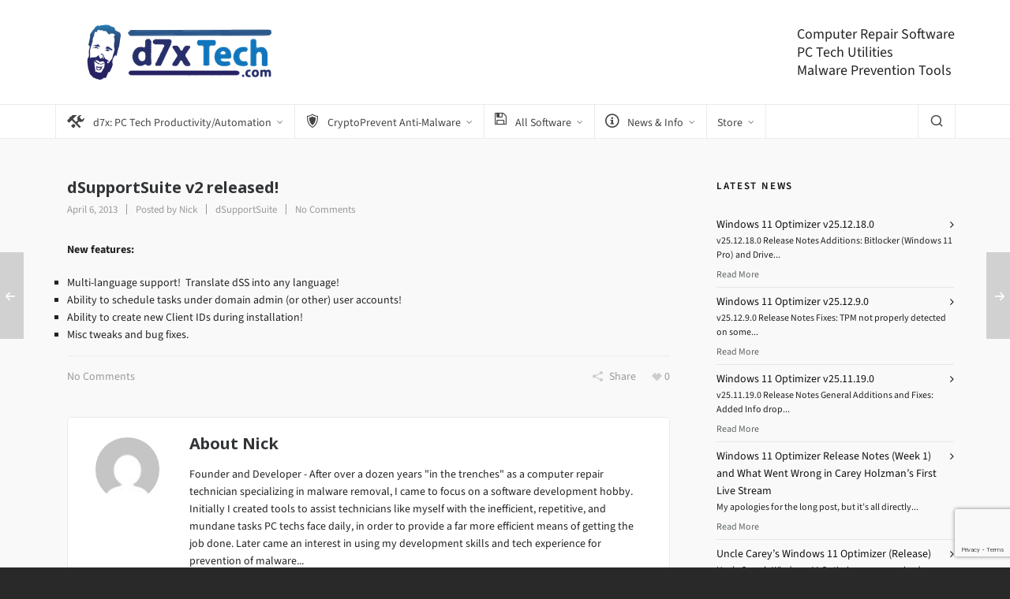

--- FILE ---
content_type: text/html; charset=UTF-8
request_url: https://www.d7xtech.com/dsupportsuite-v2-released/
body_size: 20898
content:

<!DOCTYPE HTML>
<html lang="en-US">

<head>

	<meta charset="UTF-8">
	<meta http-equiv="X-UA-Compatible" content="IE=edge">
	<link rel="profile" href="https://gmpg.org/xfn/11">

	<link rel="preload" href="https://www.d7xtech.com/wp-content/themes/HighendWP/assets/css/fonts/source-sans.woff2" as="font" type="font/woff2" crossorigin><link rel="preload" href="https://www.d7xtech.com/wp-content/themes/HighendWP/assets/css/fonts/source-sans-italic.woff2" as="font" type="font/woff2" crossorigin><link rel="preload" href="https://www.d7xtech.com/wp-content/themes/HighendWP/assets/css/fonts/Museo500-Regular-webfont.woff2" as="font" type="font/woff2" crossorigin><link rel="preload" href="https://www.d7xtech.com/wp-content/themes/HighendWP/assets/css/icons/fontawesome-webfont.woff2" as="font" type="font/woff2" crossorigin><link rel="preload" href="https://www.d7xtech.com/wp-content/themes/HighendWP/assets/css/icons/Icomoon.woff2" as="font" type="font/woff2" crossorigin><link rel="preload" href="https://www.d7xtech.com/wp-content/themes/HighendWP/assets/css/icons/hbicons.woff2" as="font" type="font/woff2" crossorigin><title>dSupportSuite v2 released! &#8211; d7xTech.com (formerly Foolish IT)</title>
<link href="https://fonts.googleapis.com/css?family=Lato:100,100i,200,200i,300,300i,400,400i,500,500i,600,600i,700,700i,800,800i,900,900i%7COpen+Sans:100,100i,200,200i,300,300i,400,400i,500,500i,600,600i,700,700i,800,800i,900,900i%7CIndie+Flower:100,100i,200,200i,300,300i,400,400i,500,500i,600,600i,700,700i,800,800i,900,900i%7COswald:100,100i,200,200i,300,300i,400,400i,500,500i,600,600i,700,700i,800,800i,900,900i" rel="stylesheet"><meta name='robots' content='max-image-preview:large' />
<!-- Jetpack Site Verification Tags -->
<meta name="google-site-verification" content="PacKwKb_dFpV7CLik4phzSldrVI4vGXhIuYu81NzB88" />
<meta name="viewport" content="width=device-width, initial-scale=1, minimum-scale=1, maximum-scale=1, user-scalable=no" /><link rel='dns-prefetch' href='//secure.gravatar.com' />
<link rel='dns-prefetch' href='//stats.wp.com' />
<link rel='dns-prefetch' href='//i0.wp.com' />
<link rel='dns-prefetch' href='//c0.wp.com' />
<link rel='dns-prefetch' href='//jetpack.wordpress.com' />
<link rel='dns-prefetch' href='//s0.wp.com' />
<link rel='dns-prefetch' href='//public-api.wordpress.com' />
<link rel='dns-prefetch' href='//0.gravatar.com' />
<link rel='dns-prefetch' href='//1.gravatar.com' />
<link rel='dns-prefetch' href='//2.gravatar.com' />
<link rel='dns-prefetch' href='//widgets.wp.com' />
<link rel="alternate" type="application/rss+xml" title="d7xTech.com (formerly Foolish IT) &raquo; Feed" href="https://www.d7xtech.com/feed/" />
<link rel="alternate" type="application/rss+xml" title="d7xTech.com (formerly Foolish IT) &raquo; Comments Feed" href="https://www.d7xtech.com/comments/feed/" />
<link rel="alternate" type="application/rss+xml" title="d7xTech.com (formerly Foolish IT) &raquo; dSupportSuite v2 released! Comments Feed" href="https://www.d7xtech.com/dsupportsuite-v2-released/feed/" />
<script type="text/javascript">
/* <![CDATA[ */
window._wpemojiSettings = {"baseUrl":"https:\/\/s.w.org\/images\/core\/emoji\/14.0.0\/72x72\/","ext":".png","svgUrl":"https:\/\/s.w.org\/images\/core\/emoji\/14.0.0\/svg\/","svgExt":".svg","source":{"concatemoji":"https:\/\/www.d7xtech.com\/wp-includes\/js\/wp-emoji-release.min.js?ver=6.4.7"}};
/*! This file is auto-generated */
!function(i,n){var o,s,e;function c(e){try{var t={supportTests:e,timestamp:(new Date).valueOf()};sessionStorage.setItem(o,JSON.stringify(t))}catch(e){}}function p(e,t,n){e.clearRect(0,0,e.canvas.width,e.canvas.height),e.fillText(t,0,0);var t=new Uint32Array(e.getImageData(0,0,e.canvas.width,e.canvas.height).data),r=(e.clearRect(0,0,e.canvas.width,e.canvas.height),e.fillText(n,0,0),new Uint32Array(e.getImageData(0,0,e.canvas.width,e.canvas.height).data));return t.every(function(e,t){return e===r[t]})}function u(e,t,n){switch(t){case"flag":return n(e,"\ud83c\udff3\ufe0f\u200d\u26a7\ufe0f","\ud83c\udff3\ufe0f\u200b\u26a7\ufe0f")?!1:!n(e,"\ud83c\uddfa\ud83c\uddf3","\ud83c\uddfa\u200b\ud83c\uddf3")&&!n(e,"\ud83c\udff4\udb40\udc67\udb40\udc62\udb40\udc65\udb40\udc6e\udb40\udc67\udb40\udc7f","\ud83c\udff4\u200b\udb40\udc67\u200b\udb40\udc62\u200b\udb40\udc65\u200b\udb40\udc6e\u200b\udb40\udc67\u200b\udb40\udc7f");case"emoji":return!n(e,"\ud83e\udef1\ud83c\udffb\u200d\ud83e\udef2\ud83c\udfff","\ud83e\udef1\ud83c\udffb\u200b\ud83e\udef2\ud83c\udfff")}return!1}function f(e,t,n){var r="undefined"!=typeof WorkerGlobalScope&&self instanceof WorkerGlobalScope?new OffscreenCanvas(300,150):i.createElement("canvas"),a=r.getContext("2d",{willReadFrequently:!0}),o=(a.textBaseline="top",a.font="600 32px Arial",{});return e.forEach(function(e){o[e]=t(a,e,n)}),o}function t(e){var t=i.createElement("script");t.src=e,t.defer=!0,i.head.appendChild(t)}"undefined"!=typeof Promise&&(o="wpEmojiSettingsSupports",s=["flag","emoji"],n.supports={everything:!0,everythingExceptFlag:!0},e=new Promise(function(e){i.addEventListener("DOMContentLoaded",e,{once:!0})}),new Promise(function(t){var n=function(){try{var e=JSON.parse(sessionStorage.getItem(o));if("object"==typeof e&&"number"==typeof e.timestamp&&(new Date).valueOf()<e.timestamp+604800&&"object"==typeof e.supportTests)return e.supportTests}catch(e){}return null}();if(!n){if("undefined"!=typeof Worker&&"undefined"!=typeof OffscreenCanvas&&"undefined"!=typeof URL&&URL.createObjectURL&&"undefined"!=typeof Blob)try{var e="postMessage("+f.toString()+"("+[JSON.stringify(s),u.toString(),p.toString()].join(",")+"));",r=new Blob([e],{type:"text/javascript"}),a=new Worker(URL.createObjectURL(r),{name:"wpTestEmojiSupports"});return void(a.onmessage=function(e){c(n=e.data),a.terminate(),t(n)})}catch(e){}c(n=f(s,u,p))}t(n)}).then(function(e){for(var t in e)n.supports[t]=e[t],n.supports.everything=n.supports.everything&&n.supports[t],"flag"!==t&&(n.supports.everythingExceptFlag=n.supports.everythingExceptFlag&&n.supports[t]);n.supports.everythingExceptFlag=n.supports.everythingExceptFlag&&!n.supports.flag,n.DOMReady=!1,n.readyCallback=function(){n.DOMReady=!0}}).then(function(){return e}).then(function(){var e;n.supports.everything||(n.readyCallback(),(e=n.source||{}).concatemoji?t(e.concatemoji):e.wpemoji&&e.twemoji&&(t(e.twemoji),t(e.wpemoji)))}))}((window,document),window._wpemojiSettings);
/* ]]> */
</script>
<link rel='stylesheet' id='eMember.style-css' href='https://www.d7xtech.com/wp-content/plugins/wp-eMember/css/eMember_style.css?ver=9.0.8' type='text/css' media='all' />
<link rel='stylesheet' id='jquery.fileuploader-css' href='https://www.d7xtech.com/wp-content/plugins/wp-eMember/css/jquery.fileuploader.css?ver=9.0.8' type='text/css' media='all' />
<link rel='stylesheet' id='validationEngine.jquery-css' href='https://www.d7xtech.com/wp-content/plugins/wp-eMember/css/validationEngine.jquery.css?ver=9.0.8' type='text/css' media='all' />
<link rel='stylesheet' id='layerslider-css' href='https://www.d7xtech.com/wp-content/plugins/LayerSlider/assets/static/layerslider/css/layerslider.css?ver=7.12.3' type='text/css' media='all' />
<style id='wp-emoji-styles-inline-css' type='text/css'>

	img.wp-smiley, img.emoji {
		display: inline !important;
		border: none !important;
		box-shadow: none !important;
		height: 1em !important;
		width: 1em !important;
		margin: 0 0.07em !important;
		vertical-align: -0.1em !important;
		background: none !important;
		padding: 0 !important;
	}
</style>
<link rel='stylesheet' id='wp-block-library-css' href='https://c0.wp.com/c/6.4.7/wp-includes/css/dist/block-library/style.min.css' type='text/css' media='all' />
<style id='wp-block-library-inline-css' type='text/css'>
.has-text-align-justify{text-align:justify;}
</style>
<link rel='stylesheet' id='mediaelement-css' href='https://c0.wp.com/c/6.4.7/wp-includes/js/mediaelement/mediaelementplayer-legacy.min.css' type='text/css' media='all' />
<link rel='stylesheet' id='wp-mediaelement-css' href='https://c0.wp.com/c/6.4.7/wp-includes/js/mediaelement/wp-mediaelement.min.css' type='text/css' media='all' />
<style id='jetpack-sharing-buttons-style-inline-css' type='text/css'>
.jetpack-sharing-buttons__services-list{display:flex;flex-direction:row;flex-wrap:wrap;gap:0;list-style-type:none;margin:5px;padding:0}.jetpack-sharing-buttons__services-list.has-small-icon-size{font-size:12px}.jetpack-sharing-buttons__services-list.has-normal-icon-size{font-size:16px}.jetpack-sharing-buttons__services-list.has-large-icon-size{font-size:24px}.jetpack-sharing-buttons__services-list.has-huge-icon-size{font-size:36px}@media print{.jetpack-sharing-buttons__services-list{display:none!important}}.editor-styles-wrapper .wp-block-jetpack-sharing-buttons{gap:0;padding-inline-start:0}ul.jetpack-sharing-buttons__services-list.has-background{padding:1.25em 2.375em}
</style>
<style id='classic-theme-styles-inline-css' type='text/css'>
/*! This file is auto-generated */
.wp-block-button__link{color:#fff;background-color:#32373c;border-radius:9999px;box-shadow:none;text-decoration:none;padding:calc(.667em + 2px) calc(1.333em + 2px);font-size:1.125em}.wp-block-file__button{background:#32373c;color:#fff;text-decoration:none}
</style>
<style id='global-styles-inline-css' type='text/css'>
body{--wp--preset--color--black: #000000;--wp--preset--color--cyan-bluish-gray: #abb8c3;--wp--preset--color--white: #ffffff;--wp--preset--color--pale-pink: #f78da7;--wp--preset--color--vivid-red: #cf2e2e;--wp--preset--color--luminous-vivid-orange: #ff6900;--wp--preset--color--luminous-vivid-amber: #fcb900;--wp--preset--color--light-green-cyan: #7bdcb5;--wp--preset--color--vivid-green-cyan: #00d084;--wp--preset--color--pale-cyan-blue: #8ed1fc;--wp--preset--color--vivid-cyan-blue: #0693e3;--wp--preset--color--vivid-purple: #9b51e0;--wp--preset--gradient--vivid-cyan-blue-to-vivid-purple: linear-gradient(135deg,rgba(6,147,227,1) 0%,rgb(155,81,224) 100%);--wp--preset--gradient--light-green-cyan-to-vivid-green-cyan: linear-gradient(135deg,rgb(122,220,180) 0%,rgb(0,208,130) 100%);--wp--preset--gradient--luminous-vivid-amber-to-luminous-vivid-orange: linear-gradient(135deg,rgba(252,185,0,1) 0%,rgba(255,105,0,1) 100%);--wp--preset--gradient--luminous-vivid-orange-to-vivid-red: linear-gradient(135deg,rgba(255,105,0,1) 0%,rgb(207,46,46) 100%);--wp--preset--gradient--very-light-gray-to-cyan-bluish-gray: linear-gradient(135deg,rgb(238,238,238) 0%,rgb(169,184,195) 100%);--wp--preset--gradient--cool-to-warm-spectrum: linear-gradient(135deg,rgb(74,234,220) 0%,rgb(151,120,209) 20%,rgb(207,42,186) 40%,rgb(238,44,130) 60%,rgb(251,105,98) 80%,rgb(254,248,76) 100%);--wp--preset--gradient--blush-light-purple: linear-gradient(135deg,rgb(255,206,236) 0%,rgb(152,150,240) 100%);--wp--preset--gradient--blush-bordeaux: linear-gradient(135deg,rgb(254,205,165) 0%,rgb(254,45,45) 50%,rgb(107,0,62) 100%);--wp--preset--gradient--luminous-dusk: linear-gradient(135deg,rgb(255,203,112) 0%,rgb(199,81,192) 50%,rgb(65,88,208) 100%);--wp--preset--gradient--pale-ocean: linear-gradient(135deg,rgb(255,245,203) 0%,rgb(182,227,212) 50%,rgb(51,167,181) 100%);--wp--preset--gradient--electric-grass: linear-gradient(135deg,rgb(202,248,128) 0%,rgb(113,206,126) 100%);--wp--preset--gradient--midnight: linear-gradient(135deg,rgb(2,3,129) 0%,rgb(40,116,252) 100%);--wp--preset--font-size--small: 13px;--wp--preset--font-size--medium: 20px;--wp--preset--font-size--large: 36px;--wp--preset--font-size--x-large: 42px;--wp--preset--spacing--20: 0.44rem;--wp--preset--spacing--30: 0.67rem;--wp--preset--spacing--40: 1rem;--wp--preset--spacing--50: 1.5rem;--wp--preset--spacing--60: 2.25rem;--wp--preset--spacing--70: 3.38rem;--wp--preset--spacing--80: 5.06rem;--wp--preset--shadow--natural: 6px 6px 9px rgba(0, 0, 0, 0.2);--wp--preset--shadow--deep: 12px 12px 50px rgba(0, 0, 0, 0.4);--wp--preset--shadow--sharp: 6px 6px 0px rgba(0, 0, 0, 0.2);--wp--preset--shadow--outlined: 6px 6px 0px -3px rgba(255, 255, 255, 1), 6px 6px rgba(0, 0, 0, 1);--wp--preset--shadow--crisp: 6px 6px 0px rgba(0, 0, 0, 1);}:where(.is-layout-flex){gap: 0.5em;}:where(.is-layout-grid){gap: 0.5em;}body .is-layout-flow > .alignleft{float: left;margin-inline-start: 0;margin-inline-end: 2em;}body .is-layout-flow > .alignright{float: right;margin-inline-start: 2em;margin-inline-end: 0;}body .is-layout-flow > .aligncenter{margin-left: auto !important;margin-right: auto !important;}body .is-layout-constrained > .alignleft{float: left;margin-inline-start: 0;margin-inline-end: 2em;}body .is-layout-constrained > .alignright{float: right;margin-inline-start: 2em;margin-inline-end: 0;}body .is-layout-constrained > .aligncenter{margin-left: auto !important;margin-right: auto !important;}body .is-layout-constrained > :where(:not(.alignleft):not(.alignright):not(.alignfull)){max-width: var(--wp--style--global--content-size);margin-left: auto !important;margin-right: auto !important;}body .is-layout-constrained > .alignwide{max-width: var(--wp--style--global--wide-size);}body .is-layout-flex{display: flex;}body .is-layout-flex{flex-wrap: wrap;align-items: center;}body .is-layout-flex > *{margin: 0;}body .is-layout-grid{display: grid;}body .is-layout-grid > *{margin: 0;}:where(.wp-block-columns.is-layout-flex){gap: 2em;}:where(.wp-block-columns.is-layout-grid){gap: 2em;}:where(.wp-block-post-template.is-layout-flex){gap: 1.25em;}:where(.wp-block-post-template.is-layout-grid){gap: 1.25em;}.has-black-color{color: var(--wp--preset--color--black) !important;}.has-cyan-bluish-gray-color{color: var(--wp--preset--color--cyan-bluish-gray) !important;}.has-white-color{color: var(--wp--preset--color--white) !important;}.has-pale-pink-color{color: var(--wp--preset--color--pale-pink) !important;}.has-vivid-red-color{color: var(--wp--preset--color--vivid-red) !important;}.has-luminous-vivid-orange-color{color: var(--wp--preset--color--luminous-vivid-orange) !important;}.has-luminous-vivid-amber-color{color: var(--wp--preset--color--luminous-vivid-amber) !important;}.has-light-green-cyan-color{color: var(--wp--preset--color--light-green-cyan) !important;}.has-vivid-green-cyan-color{color: var(--wp--preset--color--vivid-green-cyan) !important;}.has-pale-cyan-blue-color{color: var(--wp--preset--color--pale-cyan-blue) !important;}.has-vivid-cyan-blue-color{color: var(--wp--preset--color--vivid-cyan-blue) !important;}.has-vivid-purple-color{color: var(--wp--preset--color--vivid-purple) !important;}.has-black-background-color{background-color: var(--wp--preset--color--black) !important;}.has-cyan-bluish-gray-background-color{background-color: var(--wp--preset--color--cyan-bluish-gray) !important;}.has-white-background-color{background-color: var(--wp--preset--color--white) !important;}.has-pale-pink-background-color{background-color: var(--wp--preset--color--pale-pink) !important;}.has-vivid-red-background-color{background-color: var(--wp--preset--color--vivid-red) !important;}.has-luminous-vivid-orange-background-color{background-color: var(--wp--preset--color--luminous-vivid-orange) !important;}.has-luminous-vivid-amber-background-color{background-color: var(--wp--preset--color--luminous-vivid-amber) !important;}.has-light-green-cyan-background-color{background-color: var(--wp--preset--color--light-green-cyan) !important;}.has-vivid-green-cyan-background-color{background-color: var(--wp--preset--color--vivid-green-cyan) !important;}.has-pale-cyan-blue-background-color{background-color: var(--wp--preset--color--pale-cyan-blue) !important;}.has-vivid-cyan-blue-background-color{background-color: var(--wp--preset--color--vivid-cyan-blue) !important;}.has-vivid-purple-background-color{background-color: var(--wp--preset--color--vivid-purple) !important;}.has-black-border-color{border-color: var(--wp--preset--color--black) !important;}.has-cyan-bluish-gray-border-color{border-color: var(--wp--preset--color--cyan-bluish-gray) !important;}.has-white-border-color{border-color: var(--wp--preset--color--white) !important;}.has-pale-pink-border-color{border-color: var(--wp--preset--color--pale-pink) !important;}.has-vivid-red-border-color{border-color: var(--wp--preset--color--vivid-red) !important;}.has-luminous-vivid-orange-border-color{border-color: var(--wp--preset--color--luminous-vivid-orange) !important;}.has-luminous-vivid-amber-border-color{border-color: var(--wp--preset--color--luminous-vivid-amber) !important;}.has-light-green-cyan-border-color{border-color: var(--wp--preset--color--light-green-cyan) !important;}.has-vivid-green-cyan-border-color{border-color: var(--wp--preset--color--vivid-green-cyan) !important;}.has-pale-cyan-blue-border-color{border-color: var(--wp--preset--color--pale-cyan-blue) !important;}.has-vivid-cyan-blue-border-color{border-color: var(--wp--preset--color--vivid-cyan-blue) !important;}.has-vivid-purple-border-color{border-color: var(--wp--preset--color--vivid-purple) !important;}.has-vivid-cyan-blue-to-vivid-purple-gradient-background{background: var(--wp--preset--gradient--vivid-cyan-blue-to-vivid-purple) !important;}.has-light-green-cyan-to-vivid-green-cyan-gradient-background{background: var(--wp--preset--gradient--light-green-cyan-to-vivid-green-cyan) !important;}.has-luminous-vivid-amber-to-luminous-vivid-orange-gradient-background{background: var(--wp--preset--gradient--luminous-vivid-amber-to-luminous-vivid-orange) !important;}.has-luminous-vivid-orange-to-vivid-red-gradient-background{background: var(--wp--preset--gradient--luminous-vivid-orange-to-vivid-red) !important;}.has-very-light-gray-to-cyan-bluish-gray-gradient-background{background: var(--wp--preset--gradient--very-light-gray-to-cyan-bluish-gray) !important;}.has-cool-to-warm-spectrum-gradient-background{background: var(--wp--preset--gradient--cool-to-warm-spectrum) !important;}.has-blush-light-purple-gradient-background{background: var(--wp--preset--gradient--blush-light-purple) !important;}.has-blush-bordeaux-gradient-background{background: var(--wp--preset--gradient--blush-bordeaux) !important;}.has-luminous-dusk-gradient-background{background: var(--wp--preset--gradient--luminous-dusk) !important;}.has-pale-ocean-gradient-background{background: var(--wp--preset--gradient--pale-ocean) !important;}.has-electric-grass-gradient-background{background: var(--wp--preset--gradient--electric-grass) !important;}.has-midnight-gradient-background{background: var(--wp--preset--gradient--midnight) !important;}.has-small-font-size{font-size: var(--wp--preset--font-size--small) !important;}.has-medium-font-size{font-size: var(--wp--preset--font-size--medium) !important;}.has-large-font-size{font-size: var(--wp--preset--font-size--large) !important;}.has-x-large-font-size{font-size: var(--wp--preset--font-size--x-large) !important;}
.wp-block-navigation a:where(:not(.wp-element-button)){color: inherit;}
:where(.wp-block-post-template.is-layout-flex){gap: 1.25em;}:where(.wp-block-post-template.is-layout-grid){gap: 1.25em;}
:where(.wp-block-columns.is-layout-flex){gap: 2em;}:where(.wp-block-columns.is-layout-grid){gap: 2em;}
.wp-block-pullquote{font-size: 1.5em;line-height: 1.6;}
</style>
<link rel='stylesheet' id='contact-form-7-css' href='https://www.d7xtech.com/wp-content/plugins/contact-form-7/includes/css/styles.css?ver=5.9.8' type='text/css' media='all' />
<link rel='stylesheet' id='highend-style-css' href='https://www.d7xtech.com/wp-content/themes/HighendWP/style.css?ver=4.2.7' type='text/css' media='all' />
<link rel='stylesheet' id='highend_responsive-css' href='https://www.d7xtech.com/wp-content/themes/HighendWP/assets/css/responsive.css?ver=4.2.7' type='text/css' media='all' />
<link rel='stylesheet' id='highend_icomoon-css' href='https://www.d7xtech.com/wp-content/themes/HighendWP/assets/css/icons.css?ver=4.2.7' type='text/css' media='all' />
<link rel='stylesheet' id='highend_dynamic_styles-css' href='https://www.d7xtech.com/wp-content/uploads/highend/dynamic-styles.css?ver=1746117482' type='text/css' media='all' />
<link rel='stylesheet' id='open-sans-css' href='https://fonts.googleapis.com/css?family=Open+Sans%3A300italic%2C400italic%2C600italic%2C300%2C400%2C600&#038;subset=latin%2Clatin-ext&#038;display=fallback&#038;ver=6.4.7' type='text/css' media='all' />
<link rel='stylesheet' id='esg-plugin-settings-css' href='https://www.d7xtech.com/wp-content/plugins/essential-grid/public/assets/css/settings.css?ver=3.1.5' type='text/css' media='all' />
<link rel='stylesheet' id='tp-fontello-css' href='https://www.d7xtech.com/wp-content/plugins/essential-grid/public/assets/font/fontello/css/fontello.css?ver=3.1.5' type='text/css' media='all' />
<link rel='stylesheet' id='jetpack_css-css' href='https://c0.wp.com/p/jetpack/13.3.2/css/jetpack.css' type='text/css' media='all' />
<script type="text/javascript" src="https://c0.wp.com/c/6.4.7/wp-includes/js/jquery/jquery.min.js" id="jquery-core-js"></script>
<script type="text/javascript" src="https://c0.wp.com/c/6.4.7/wp-includes/js/jquery/jquery-migrate.min.js" id="jquery-migrate-js"></script>
<script type="text/javascript" src="https://www.d7xtech.com/wp-content/plugins/wp-cart-for-digital-products/lib/jquery.external.lib.js?ver=6.4.7" id="jquery.external.lib.js-js"></script>
<script type="text/javascript" src="https://www.d7xtech.com/wp-content/plugins/wp-cart-for-digital-products/lib/jquery.lightbox-0.5.pack.js?ver=6.4.7" id="jquery.lightbox-js"></script>
<script type="text/javascript" src="https://www.d7xtech.com/wp-content/plugins/wp-eMember/js/jquery.fileuploader.js?ver=9.0.8" id="jquery.fileuploader-js"></script>
<script type="text/javascript" src="https://www.d7xtech.com/wp-content/plugins/wp-eMember/js/jquery.validationEngine.js?ver=9.0.8" id="jquery.validationEngine-js"></script>
<script type="text/javascript" src="https://www.d7xtech.com/wp-content/plugins/wp-eMember/js/jquery.libs.js?ver=9.0.8" id="jquery.libs-js"></script>
<script type="text/javascript" src="https://www.d7xtech.com/wp-content/plugins/wp-payment-gateway/lib/tooltips.js?ver=6.4.7" id="jquery-tooltips-js"></script>
<script type="text/javascript" id="layerslider-utils-js-extra">
/* <![CDATA[ */
var LS_Meta = {"v":"7.12.3","fixGSAP":"1"};
/* ]]> */
</script>
<script type="text/javascript" src="https://www.d7xtech.com/wp-content/plugins/LayerSlider/assets/static/layerslider/js/layerslider.utils.js?ver=7.12.3" id="layerslider-utils-js"></script>
<script type="text/javascript" src="https://www.d7xtech.com/wp-content/plugins/LayerSlider/assets/static/layerslider/js/layerslider.kreaturamedia.jquery.js?ver=7.12.3" id="layerslider-js"></script>
<script type="text/javascript" src="https://www.d7xtech.com/wp-content/plugins/LayerSlider/assets/static/layerslider/js/layerslider.transitions.js?ver=7.12.3" id="layerslider-transitions-js"></script>
<script type="text/javascript" id="tp-tools-js-before">
/* <![CDATA[ */
 window.ESG ??= {}; ESG.E ??= {}; ESG.E.site_url = 'https://www.d7xtech.com'; ESG.E.plugin_url = 'https://www.d7xtech.com/wp-content/plugins/essential-grid/'; ESG.E.ajax_url = 'https://www.d7xtech.com/wp-admin/admin-ajax.php'; ESG.E.nonce = '3848f73901'; ESG.E.tptools = true; ESG.E.waitTptFunc ??= []; ESG.F ??= {}; ESG.F.waitTpt = () => { if ( typeof jQuery==='undefined' || !window?._tpt?.regResource || !ESG?.E?.plugin_url || (!ESG.E.tptools && !window?.SR7?.E?.plugin_url) ) return setTimeout(ESG.F.waitTpt, 29); if (!window._tpt.gsap) window._tpt.regResource({id: 'tpgsap', url : ESG.E.tptools && ESG.E.plugin_url+'/public/assets/js/libs/tpgsap.js' || SR7.E.plugin_url + 'public/js/libs/tpgsap.js'}); _tpt.checkResources(['tpgsap']).then(() => { if (window.tpGS && !_tpt?.Back) { _tpt.eases = tpGS.eases; Object.keys(_tpt.eases).forEach((e) => {_tpt[e] === undefined && (_tpt[e] = tpGS[e])}); } ESG.E.waitTptFunc.forEach((f) => { typeof f === 'function' && f(); }); ESG.E.waitTptFunc = []; }); }
/* ]]> */
</script>
<script type="text/javascript" src="https://www.d7xtech.com/wp-content/plugins/essential-grid/public/assets/js/libs/tptools.js?ver=6.7.16" id="tp-tools-js" async="async" data-wp-strategy="async"></script>
<script></script><meta name="generator" content="Powered by LayerSlider 7.12.3 - Build Heros, Sliders, and Popups. Create Animations and Beautiful, Rich Web Content as Easy as Never Before on WordPress." />
<!-- LayerSlider updates and docs at: https://layerslider.com -->
<link rel="https://api.w.org/" href="https://www.d7xtech.com/wp-json/" /><link rel="alternate" type="application/json" href="https://www.d7xtech.com/wp-json/wp/v2/posts/1799" /><link rel="EditURI" type="application/rsd+xml" title="RSD" href="https://www.d7xtech.com/xmlrpc.php?rsd" />
<meta name="generator" content="WordPress 6.4.7" />
<link rel="canonical" href="https://www.d7xtech.com/dsupportsuite-v2-released/" />
<link rel='shortlink' href='https://www.d7xtech.com/?p=1799' />
<link rel="alternate" type="application/json+oembed" href="https://www.d7xtech.com/wp-json/oembed/1.0/embed?url=https%3A%2F%2Fwww.d7xtech.com%2Fdsupportsuite-v2-released%2F" />
<link rel="alternate" type="text/xml+oembed" href="https://www.d7xtech.com/wp-json/oembed/1.0/embed?url=https%3A%2F%2Fwww.d7xtech.com%2Fdsupportsuite-v2-released%2F&#038;format=xml" />

<!-- WP eStore Extra Shortcodes v4.9.8 - http://www.tipsandtricks-hq.com/?p=1059 -->
<link type="text/css" rel="stylesheet" href="https://www.d7xtech.com/wp-content/plugins/eStore-extra-shortcodes/eStore_extra_shortcode_css.css?ver=4.9.8" />
<link type="text/css" rel="stylesheet" href="https://www.d7xtech.com/wp-content/plugins/wp-cart-for-digital-products/wp_eStore_style.css?ver=7.4.1" />
<link type="text/css" rel="stylesheet" href="https://www.d7xtech.com/wp-content/plugins/wp-cart-for-digital-products/wp_eStore_custom_style.css" />

<!-- WP eStore plugin v7.4.1 - http://www.tipsandtricks-hq.com/wordpress-estore-plugin-complete-solution-to-sell-digital-products-from-your-wordpress-blog-securely-1059/ -->
<script type="text/javascript">
	JS_WP_ESTORE_CURRENCY_SYMBOL = "$";
	JS_WP_ESTORE_VARIATION_ADD_STRING = "+";
        JS_WP_ESTORE_VARIATION_DECIMAL_SEPERATOR = ".";
	JS_WP_ESTORE_VARIATION_THOUSAND_SEPERATOR = ",";
        JS_WP_ESTORE_VARIATION_CURRENCY_POS = "left";
        JS_WP_ESTORE_VARIATION_NUM_OF_DECIMALS = "2";    
	JS_WP_ESTORE_MINIMUM_PRICE_YOU_CAN_ENTER = "The minimum amount you can specify is ";
        JS_WP_ESTORE_URL = "https://www.d7xtech.com/wp-content/plugins/wp-cart-for-digital-products";JS_WP_ESTORE_PG_BUNDLE_URL = "https://www.d7xtech.com/wp-content/plugins/wp-payment-gateway";</script><script type="text/javascript" src="https://www.d7xtech.com/wp-content/plugins/wp-cart-for-digital-products/lib/eStore_read_form.js?ver=7.4.1"></script>
<!-- WP eMember plugin v9.0.8 - http://www.tipsandtricks-hq.com/wordpress-emember-easy-to-use-wordpress-membership-plugin-1706 -->
<script type="text/javascript">
    /* <![CDATA[ */
    jQuery(document).ready(function($) {
        function get_redirect_url($redirects) {
            var $after_login_page = '';
            if ($redirects.own)
                return $redirects.own;
            if ($redirects.level)
                return $redirects.level;
            if ($after_login_page)
                return $after_login_page;
            return '';
        }
    });
    /* ]]> */
</script>
<link type="text/css" rel="stylesheet" href="https://www.d7xtech.com/wp-content/plugins/wp-payment-gateway/wp_pg_style.css" />
<script type="text/javascript">
jQuery(document).ready(function($) {
$(function(){
	$(".eStore_gateway").change(function(){
		var selected = $(this);
		var output = "";
		if(selected.val() == "stripe"){
			$.cookie("eStore_gateway", "stripe",{path: '/'});
			image = 'https://www.d7xtech.com/wp-content/plugins/wp-payment-gateway' + '/images/checkout_stripe.gif';
			$(".eStore_paypal_checkout_button").attr("src", image);
		}
		if(selected.val() == "ccbill"){
			$.cookie("eStore_gateway", "ccbill",{path: '/'});
			image = 'https://www.d7xtech.com/wp-content/plugins/wp-payment-gateway' + '/images/checkout_ccbill.gif';
			$(".eStore_paypal_checkout_button").attr("src", image);
		}
		if(selected.val() == "ppadvancedA"){
			$.cookie("eStore_gateway", "ppadvancedA",{path: '/'});
			image = 'https://www.d7xtech.com/wp-content/plugins/wp-payment-gateway' + '/images/checkout_ppadvanced.gif';
			$(".eStore_paypal_checkout_button").attr("src", image);
		}
                if(selected.val() == "ppadvancedC"){
			$.cookie("eStore_gateway", "ppadvancedC",{path: '/'});
			image = 'https://www.d7xtech.com/wp-content/plugins/wp-payment-gateway' + '/images/checkout_ppadvanced.gif';
			$(".eStore_paypal_checkout_button").attr("src", image);
		}
		//Add more for other gateways
		$(".eStore_gateway").each(function(){
			$(this).val(selected.val());
		});
   });
});
});
</script>
	<style>img#wpstats{display:none}</style>
		<meta name="theme-color" content="#616668"/><link rel="apple-touch-icon-precomposed" sizes="72x72" href="http://www.d7xtech.com/wp-content/uploads/2020/09/foolhead_white_fill_72px.png" /><link rel="apple-touch-icon-precomposed" sizes="57x57" href="http://www.d7xtech.com/wp-content/uploads/2020/09/foolhead57px.png" />			<style type="text/css">
			h1, .single article h1.title, #hb-page-title .light-text h1, #hb-page-title .dark-text h1 {
						font-family: "Noto Sans", sans-serif;
						font-size: 20px;
						line-height: 26px;
						letter-spacing: 0px;
						font-weight: 700;
					}h2, #hb-page-title h2, .post-content h2.title {
						font-family: "Noto Sans", sans-serif;
						font-size: 24px;
						line-height: 30px;
						letter-spacing: 0px;
						font-weight: 700;
					}h3, h3.title-class, .hb-callout-box h3, .hb-gal-standard-description h3 {
						font-family: "Noto Sans", sans-serif;
						font-size: 20px;
						line-height: 26px;
						letter-spacing: 0px;
						font-weight: 700;
					}			</style>
			<!-- All in one Favicon 4.8 --><link rel="icon" href="/wp-content/uploads/2021/08/foolhead_white_fill_72px-3.png" type="image/png"/>
<meta name="generator" content="Powered by WPBakery Page Builder - drag and drop page builder for WordPress."/>

<!-- Jetpack Open Graph Tags -->
<meta property="og:type" content="article" />
<meta property="og:title" content="dSupportSuite v2 released!" />
<meta property="og:url" content="https://www.d7xtech.com/dsupportsuite-v2-released/" />
<meta property="og:description" content="New features: Multi-language support!  Translate dSS into any language! Ability to schedule tasks under domain admin (or other) user accounts! Ability to create new Client IDs during installation! …" />
<meta property="article:published_time" content="2013-04-06T21:00:07+00:00" />
<meta property="article:modified_time" content="2013-04-06T21:00:07+00:00" />
<meta property="og:site_name" content="d7xTech.com (formerly Foolish IT)" />
<meta property="og:image" content="https://s0.wp.com/i/blank.jpg" />
<meta property="og:image:alt" content="" />
<meta property="og:locale" content="en_US" />
<meta name="twitter:text:title" content="dSupportSuite v2 released!" />
<meta name="twitter:card" content="summary" />

<!-- End Jetpack Open Graph Tags -->
<noscript><style> .wpb_animate_when_almost_visible { opacity: 1; }</style></noscript>
</head>

<body class="post-template-default single single-post postid-1799 single-format-standard wp-embed-responsive has-dashicons hb-stretched-layout hb-alt-sidebar hb-modern-search highend-prettyphoto wpb-js-composer js-comp-ver-7.9 vc_responsive" itemscope="itemscope" itemtype="https://schema.org/WebPage">

<div id="mobile-menu-wrap"><form method="get" class="mobile-search-form" action="https://www.d7xtech.com/"><input type="text" placeholder="Search" name="s" autocomplete="off" /></form><a class="mobile-menu-close"><i class="hb-icon-x"></i></a><nav id="mobile-menu" class="clearfix interactive"><div class="menu-top-container"><ul id="menu-top" class="menu-main-menu-container"><li id="menu-item-13525" class="menu-item menu-item-type-custom menu-item-object-custom menu-item-has-children menu-item-13525"><a href="/d7x/">d7x:  PC Tech Productivity/Automation</a>
<ul class="sub-menu">
	<li id="menu-item-8030" class="menu-item menu-item-type-custom menu-item-object-custom menu-item-has-children menu-item-8030"><a href="/d7x/release-info/">Product Information</a>
	<ul class="sub-menu">
		<li id="menu-item-15199" class="menu-item menu-item-type-custom menu-item-object-custom menu-item-15199"><a href="/d7x/manual/d7x-release-notes/">d7x Release Notes (Full)</a></li>
		<li id="menu-item-7926" class="menu-item menu-item-type-custom menu-item-object-custom menu-item-7926"><a href="/d7x/a-brief-history-of-the-d7-product-family/d7ii-revision-history/">d7II Revision History</a></li>
		<li id="menu-item-13533" class="menu-item menu-item-type-custom menu-item-object-custom menu-item-13533"><a href="/d7/revision-history/">d7 Revision History</a></li>
	</ul>
</li>
	<li id="menu-item-9243" class="menu-item menu-item-type-custom menu-item-object-custom menu-item-9243"><a href="/d7x/subscription-resources/">After Purchase (Resources)</a></li>
	<li id="menu-item-13349" class="menu-item menu-item-type-custom menu-item-object-custom menu-item-13349"><a href="/dmz/">dMZ Access</a></li>
	<li id="menu-item-13356" class="menu-item menu-item-type-custom menu-item-object-custom menu-item-13356"><a href="/d7x/manual/">d7x Manual (with/Download)</a></li>
	<li id="menu-item-13350" class="menu-item menu-item-type-taxonomy menu-item-object-category menu-item-has-children menu-item-13350"><a href="https://www.d7xtech.com/category/software/d7x/">d7x News &#038; Info</a>
	<ul class="sub-menu">
		<li id="menu-item-14243" class="menu-item menu-item-type-taxonomy menu-item-object-category menu-item-14243"><a href="https://www.d7xtech.com/category/software/d7x/">d7x Blog:  All Topics</a></li>
		<li id="menu-item-14242" class="menu-item menu-item-type-taxonomy menu-item-object-category menu-item-14242"><a href="https://www.d7xtech.com/category/software/d7x/release-notes/">d7x Blog:  Release Notes</a></li>
		<li id="menu-item-13352" class="menu-item menu-item-type-taxonomy menu-item-object-category menu-item-13352"><a href="https://www.d7xtech.com/category/software/d7x/custom-apps/">d7x Blog:  Custom App News</a></li>
	</ul>
</li>
</ul>
</li>
<li id="menu-item-13357" class="menu-item menu-item-type-post_type menu-item-object-page menu-item-has-children menu-item-13357"><a href="https://www.d7xtech.com/cryptoprevent-anti-malware/">CryptoPrevent Anti-Malware</a>
<ul class="sub-menu">
	<li id="menu-item-18804" class="menu-item menu-item-type-post_type menu-item-object-page menu-item-18804"><a href="https://www.d7xtech.com/cryptoprevent-anti-malware/free-edition/">Free Edition</a></li>
	<li id="menu-item-13358" class="menu-item menu-item-type-post_type menu-item-object-page menu-item-13358"><a href="https://www.d7xtech.com/cryptoprevent-anti-malware/">Premium Edition</a></li>
	<li id="menu-item-13360" class="menu-item menu-item-type-post_type menu-item-object-page menu-item-13360"><a href="https://www.d7xtech.com/cryptoprevent-anti-malware/cryptoprevent-bulk-license-packs/">Bulk/Resale (for IT Providers)</a></li>
	<li id="menu-item-13363" class="menu-item menu-item-type-post_type menu-item-object-page menu-item-has-children menu-item-13363"><a href="https://www.d7xtech.com/cryptoprevent-anti-malware/technical-information/">Technical Information</a>
	<ul class="sub-menu">
		<li id="menu-item-13364" class="menu-item menu-item-type-post_type menu-item-object-page menu-item-13364"><a href="https://www.d7xtech.com/cryptoprevent-anti-malware/technical-information/cryptoprevent-client-documentation/">CryptoPrevent Documentation</a></li>
		<li id="menu-item-13365" class="menu-item menu-item-type-post_type menu-item-object-page menu-item-13365"><a href="https://www.d7xtech.com/cryptoprevent-anti-malware/technical-information/cryptoprevent-bulk-creator-documentation/">Bulk Creator Documentation</a></li>
		<li id="menu-item-13366" class="menu-item menu-item-type-post_type menu-item-object-page menu-item-13366"><a href="https://www.d7xtech.com/cryptoprevent-anti-malware/technical-information/cryptoprevent-white-label-creator-documentation/">White-Label Creator Documentation</a></li>
	</ul>
</li>
	<li id="menu-item-13367" class="menu-item menu-item-type-taxonomy menu-item-object-category menu-item-has-children menu-item-13367"><a href="https://www.d7xtech.com/category/software/cryptoprevent/">CryptoPrevent News</a>
	<ul class="sub-menu">
		<li id="menu-item-13368" class="menu-item menu-item-type-taxonomy menu-item-object-category menu-item-13368"><a href="https://www.d7xtech.com/category/software/cryptoprevent/">CryptoPrevent Blog:  All Topics</a></li>
		<li id="menu-item-13369" class="menu-item menu-item-type-taxonomy menu-item-object-category menu-item-13369"><a href="https://www.d7xtech.com/category/software/cryptoprevent/cryptoprevent-release-notes/">CryptoPrevent Release Notes</a></li>
		<li id="menu-item-13370" class="menu-item menu-item-type-post_type menu-item-object-faq menu-item-13370"><a href="https://www.d7xtech.com/faq/will-cryptoprevent-protect-me-against-everything-or-is-there-more-i-need-to-do/">Is CryptoPrevent All I Need?</a></li>
	</ul>
</li>
</ul>
</li>
<li id="menu-item-13371" class="menu-item menu-item-type-custom menu-item-object-custom menu-item-has-children menu-item-13371"><a href="#">All Software</a>
<ul class="sub-menu">
	<li id="menu-item-13374" class="menu-item menu-item-type-custom menu-item-object-custom menu-item-has-children menu-item-13374"><a href="#">Software for Everyone</a>
	<ul class="sub-menu">
		<li id="menu-item-15354" class="menu-item menu-item-type-post_type menu-item-object-page menu-item-15354"><a href="https://www.d7xtech.com/cryptoprevent-anti-malware/">CryptoPrevent Anti-Malware (FREE/Paid Available)</a></li>
		<li id="menu-item-18607" class="menu-item menu-item-type-post_type menu-item-object-page menu-item-18607"><a href="https://www.d7xtech.com/uncle-careys-amd-chipset-notifier/">Uncle Carey’s AMD Chipset Notifier</a></li>
		<li id="menu-item-19781" class="menu-item menu-item-type-post_type menu-item-object-page menu-item-19781"><a href="https://www.d7xtech.com/uncle-careys-windows-11-optimizer/">Uncle Carey’s Windows 11 Optimizer</a></li>
		<li id="menu-item-16621" class="menu-item menu-item-type-post_type menu-item-object-page menu-item-16621"><a href="https://www.d7xtech.com/uncle-careys-windows-10-optimizer/">Uncle Carey’s Windows 10 Optimizer</a></li>
		<li id="menu-item-17307" class="menu-item menu-item-type-post_type menu-item-object-page menu-item-17307"><a href="https://www.d7xtech.com/uncle-careys-windows-10-netfix/">Uncle Carey’s Windows 10 NetFix</a></li>
		<li id="menu-item-15347" class="menu-item menu-item-type-post_type menu-item-object-page menu-item-15347"><a href="https://www.d7xtech.com/dmaintenance-home-edition/">dMaintenance Home Edition</a></li>
		<li id="menu-item-17637" class="menu-item menu-item-type-post_type menu-item-object-page menu-item-17637"><a href="https://www.d7xtech.com/daffinity/">dAffinity, CPU Affinity and Priority Tool</a></li>
		<li id="menu-item-17621" class="menu-item menu-item-type-post_type menu-item-object-page menu-item-17621"><a href="https://www.d7xtech.com/default-programs-manager/">Default Programs Manager (FREE!)</a></li>
		<li id="menu-item-18651" class="menu-item menu-item-type-post_type menu-item-object-page menu-item-18651"><a href="https://www.d7xtech.com/free-software/start-menu-tool/">Start Menu Tool (FREE!)</a></li>
		<li id="menu-item-17677" class="menu-item menu-item-type-post_type menu-item-object-page menu-item-17677"><a href="https://www.d7xtech.com/shadowguard/">ShadowGuard (FREE!)</a></li>
		<li id="menu-item-13380" class="menu-item menu-item-type-post_type menu-item-object-page menu-item-13380"><a href="https://www.d7xtech.com/free-software/">More Free Software</a></li>
	</ul>
</li>
	<li id="menu-item-13373" class="menu-item menu-item-type-custom menu-item-object-custom menu-item-has-children menu-item-13373"><a href="#">For Use by Techs / IT Pros</a>
	<ul class="sub-menu">
		<li id="menu-item-15353" class="menu-item menu-item-type-custom menu-item-object-custom menu-item-15353"><a href="/d7x/">d7x:  PC Tech Productivity/Automation</a></li>
		<li id="menu-item-17486" class="menu-item menu-item-type-post_type menu-item-object-page menu-item-17486"><a href="https://www.d7xtech.com/tweaky/">Tweaky (A Tweak App for PC Techs)</a></li>
		<li id="menu-item-13378" class="menu-item menu-item-type-post_type menu-item-object-page menu-item-13378"><a href="https://www.d7xtech.com/duninstaller/">dUninstaller (for Scripting App Removals)</a></li>
		<li id="menu-item-16176" class="menu-item menu-item-type-custom menu-item-object-custom menu-item-16176"><a href="/killemall/">KillEmAll (FREE!)</a></li>
		<li id="menu-item-18735" class="menu-item menu-item-type-custom menu-item-object-custom menu-item-18735"><a href="https://github.com/FoolishTech/KillEmAll.NET">KillEmAll.NET (FREE/OPEN SOURCE!)</a></li>
		<li id="menu-item-18500" class="menu-item menu-item-type-post_type menu-item-object-page menu-item-18500"><a href="https://www.d7xtech.com/ec2tool/">EC2Tool (for use with Amazon AWS)</a></li>
		<li id="menu-item-17358" class="menu-item menu-item-type-post_type menu-item-object-page menu-item-17358"><a href="https://www.d7xtech.com/lockdown/">Lockdown (FREE/Paid Available)</a></li>
		<li id="menu-item-18635" class="menu-item menu-item-type-post_type menu-item-object-page menu-item-18635"><a href="https://www.d7xtech.com/free-software/runx/">RunX (FREE!)</a></li>
		<li id="menu-item-16076" class="menu-item menu-item-type-custom menu-item-object-custom menu-item-16076"><a href="/free-software">More Free Tech Tools</a></li>
	</ul>
</li>
	<li id="menu-item-13372" class="menu-item menu-item-type-custom menu-item-object-custom menu-item-has-children menu-item-13372"><a href="#">For Resale by Techs / IT Providers</a>
	<ul class="sub-menu">
		<li id="menu-item-13384" class="menu-item menu-item-type-post_type menu-item-object-page menu-item-13384"><a href="https://www.d7xtech.com/cryptoprevent-anti-malware/cryptoprevent-bulk-license-packs/">CryptoPrevent Bulk License Packs</a></li>
		<li id="menu-item-13381" class="menu-item menu-item-type-post_type menu-item-object-page menu-item-13381"><a href="https://www.d7xtech.com/dsupportsuite/">dSupportSuite:  White-label Automated Maintenance</a></li>
	</ul>
</li>
</ul>
</li>
<li id="menu-item-13386" class="menu-item menu-item-type-post_type menu-item-object-page current_page_parent menu-item-has-children menu-item-13386"><a href="https://www.d7xtech.com/blog/">News &#038; Info</a>
<ul class="sub-menu">
	<li id="menu-item-13387" class="menu-item menu-item-type-post_type menu-item-object-page current_page_parent menu-item-has-children menu-item-13387"><a href="https://www.d7xtech.com/blog/">News &#038; Announcements</a>
	<ul class="sub-menu">
		<li id="menu-item-13388" class="menu-item menu-item-type-post_type menu-item-object-page current_page_parent menu-item-13388"><a href="https://www.d7xtech.com/blog/">Site Blog (All Content)</a></li>
		<li id="menu-item-13389" class="menu-item menu-item-type-custom menu-item-object-custom menu-item-13389"><a href="/newsletter-signup/">Newsletter Signup (Email)</a></li>
	</ul>
</li>
	<li id="menu-item-13391" class="menu-item menu-item-type-post_type menu-item-object-page menu-item-has-children menu-item-13391"><a href="https://www.d7xtech.com/all-faqs-and-terms/">All FAQs and Terms (Click Here)</a>
	<ul class="sub-menu">
		<li id="menu-item-13392" class="menu-item menu-item-type-post_type menu-item-object-page menu-item-13392"><a href="https://www.d7xtech.com/software-faq/">d7xTech Software FAQ</a></li>
		<li id="menu-item-13394" class="menu-item menu-item-type-post_type menu-item-object-page menu-item-13394"><a href="https://www.d7xtech.com/bad-av/">Anti-Virus Detections</a></li>
		<li id="menu-item-13393" class="menu-item menu-item-type-post_type menu-item-object-faq menu-item-13393"><a href="https://www.d7xtech.com/faq/will-cryptoprevent-protect-me-against-everything-or-is-there-more-i-need-to-do/">Is CryptoPrevent All I Need?</a></li>
		<li id="menu-item-15198" class="menu-item menu-item-type-custom menu-item-object-custom menu-item-15198"><a href="/tech-info/">Tech Info (Misc Tidbits)</a></li>
	</ul>
</li>
	<li id="menu-item-13395" class="menu-item menu-item-type-post_type menu-item-object-page menu-item-has-children menu-item-13395"><a href="https://www.d7xtech.com/support/">Get Help</a>
	<ul class="sub-menu">
		<li id="menu-item-13398" class="menu-item menu-item-type-post_type menu-item-object-page menu-item-13398"><a href="https://www.d7xtech.com/tech-directory/">Tech Directory (Search for local/remote PC Repair)</a></li>
		<li id="menu-item-13396" class="menu-item menu-item-type-post_type menu-item-object-page menu-item-13396"><a href="https://www.d7xtech.com/support/">d7xTech Software Help &#038; Support</a></li>
	</ul>
</li>
</ul>
</li>
<li id="menu-item-13399" class="menu-item menu-item-type-post_type menu-item-object-page menu-item-has-children menu-item-13399"><a href="https://www.d7xtech.com/store/">Store</a>
<ul class="sub-menu">
	<li id="menu-item-13400" class="menu-item menu-item-type-post_type menu-item-object-page menu-item-13400"><a href="https://www.d7xtech.com/store/">View Cart / Checkout</a></li>
	<li id="menu-item-13401" class="menu-item menu-item-type-post_type menu-item-object-page menu-item-13401"><a href="https://www.d7xtech.com/store/custom-payments/">Make a Custom Payment</a></li>
	<li id="menu-item-13402" class="menu-item menu-item-type-post_type menu-item-object-page menu-item-13402"><a href="https://www.d7xtech.com/store/manage-subscriptions/">Manage Your Subscription</a></li>
	<li id="menu-item-13403" class="menu-item menu-item-type-post_type menu-item-object-page menu-item-13403"><a href="https://www.d7xtech.com/store/purchase-history/">Purchase History / Downloads</a></li>
	<li id="menu-item-13404" class="menu-item menu-item-type-post_type menu-item-object-page menu-item-13404"><a href="https://www.d7xtech.com/store/terms-and-conditions/">Terms and Conditions</a></li>
	<li id="menu-item-19145" class="menu-item menu-item-type-post_type menu-item-object-page menu-item-19145"><a href="https://www.d7xtech.com/donate/">Donate!</a></li>
</ul>
</li>
</ul></div></nav></div><!-- END #mobile-menu-wrap -->
<div id="hb-wrap">

	<div id="main-wrapper" class="hb-stretched-layout width-1140 nav-type-2">

					<header id="hb-header" >

				
<!-- BEGIN #header-inner -->
<div id="header-inner" class="nav-type-2 hb-ajax-search" role="banner" itemscope="itemscope" itemtype="https://schema.org/WPHeader">

    <!-- BEGIN #header-inner-bg -->
    <div id="header-inner-bg">

        <div class="container">

	<div id="logo"><div class="hb-dark-logo hb-logo-wrap hb-visible-logo"><a href="https://www.d7xtech.com/"><img src="/wp-content/uploads/2018/03/d7xTech.com-318x72.png" class="default" alt="d7xTech.com (formerly Foolish IT)"/><img src="/wp-content/uploads/2018/03/d7xTech.com-636x144.png" class="retina" alt="d7xTech.com (formerly Foolish IT)"/></a></div><div class="hb-light-logo hb-logo-wrap"><a href="https://www.d7xtech.com/"><img src="/wp-content/uploads/2018/03/d7xTech.com-318x72.png" class="default" alt="d7xTech.com (formerly Foolish IT)"/><img src="/wp-content/uploads/2018/03/d7xTech.com-636x144.png" class="retina" alt="d7xTech.com (formerly Foolish IT)"/></a></div></div>
	<div class="hb-site-tagline">Computer Repair Software<br />PC Tech Utilities<br />Malware Prevention Tools</div></div>

<div class="main-navigation-container">
	<nav class="main-navigation third-skin no-effect dark-menu-dropdown" role="navigation" itemscope="itemscope" itemtype="https://schema.org/SiteNavigationElement">

	<div class="container">
	<ul id="main-nav" class="sf-menu"><li class="menu-item menu-item-type-custom menu-item-object-custom menu-item-has-children menu-item-13525"><a href="/d7x/"><i class="hb-moon-tools"></i><span>d7x:  PC Tech Productivity/Automation</span></a>
<ul  class="sub-menu" style=''>
	<li class="menu-item menu-item-type-custom menu-item-object-custom menu-item-has-children menu-item-8030"><a href="/d7x/release-info/"><span>Product Information</span></a>
	<ul  class="sub-menu" style=''>
		<li class="menu-item menu-item-type-custom menu-item-object-custom menu-item-15199"><a href="/d7x/manual/d7x-release-notes/"><span>d7x Release Notes (Full)</span></a></li>
		<li class="menu-item menu-item-type-custom menu-item-object-custom menu-item-7926"><a href="/d7x/a-brief-history-of-the-d7-product-family/d7ii-revision-history/"><span>d7II Revision History</span></a></li>
		<li class="menu-item menu-item-type-custom menu-item-object-custom menu-item-13533"><a href="/d7/revision-history/"><span>d7 Revision History</span></a></li>
	</ul>
</li>
	<li class="menu-item menu-item-type-custom menu-item-object-custom menu-item-9243"><a href="/d7x/subscription-resources/"><span>After Purchase (Resources)</span></a></li>
	<li class="menu-item menu-item-type-custom menu-item-object-custom menu-item-13349"><a href="/dmz/"><span>dMZ Access</span></a></li>
	<li class="menu-item menu-item-type-custom menu-item-object-custom menu-item-13356"><a href="/d7x/manual/"><span>d7x Manual (with/Download)</span></a></li>
	<li class="menu-item menu-item-type-taxonomy menu-item-object-category menu-item-has-children menu-item-13350"><a href="https://www.d7xtech.com/category/software/d7x/"><span>d7x News &#038; Info</span></a>
	<ul  class="sub-menu" style=''>
		<li class="menu-item menu-item-type-taxonomy menu-item-object-category menu-item-14243"><a href="https://www.d7xtech.com/category/software/d7x/"><span>d7x Blog:  All Topics</span></a></li>
		<li class="menu-item menu-item-type-taxonomy menu-item-object-category menu-item-14242"><a href="https://www.d7xtech.com/category/software/d7x/release-notes/"><span>d7x Blog:  Release Notes</span></a></li>
		<li class="menu-item menu-item-type-taxonomy menu-item-object-category menu-item-13352"><a href="https://www.d7xtech.com/category/software/d7x/custom-apps/"><span>d7x Blog:  Custom App News</span></a></li>
	</ul>
</li>
</ul>
</li>
<li class="menu-item menu-item-type-post_type menu-item-object-page menu-item-has-children menu-item-13357"><a href="https://www.d7xtech.com/cryptoprevent-anti-malware/"><i class="hb-moon-shield"></i><span>CryptoPrevent Anti-Malware</span></a>
<ul  class="sub-menu" style=''>
	<li class="menu-item menu-item-type-post_type menu-item-object-page menu-item-18804"><a href="https://www.d7xtech.com/cryptoprevent-anti-malware/free-edition/"><span>Free Edition</span></a></li>
	<li class="menu-item menu-item-type-post_type menu-item-object-page menu-item-13358"><a href="https://www.d7xtech.com/cryptoprevent-anti-malware/"><span>Premium Edition</span></a></li>
	<li class="menu-item menu-item-type-post_type menu-item-object-page menu-item-13360"><a href="https://www.d7xtech.com/cryptoprevent-anti-malware/cryptoprevent-bulk-license-packs/"><span>Bulk/Resale (for IT Providers)</span></a></li>
	<li class="menu-item menu-item-type-post_type menu-item-object-page menu-item-has-children menu-item-13363"><a href="https://www.d7xtech.com/cryptoprevent-anti-malware/technical-information/"><span>Technical Information</span></a>
	<ul  class="sub-menu" style=''>
		<li class="menu-item menu-item-type-post_type menu-item-object-page menu-item-13364"><a href="https://www.d7xtech.com/cryptoprevent-anti-malware/technical-information/cryptoprevent-client-documentation/"><span>CryptoPrevent Documentation</span></a></li>
		<li class="menu-item menu-item-type-post_type menu-item-object-page menu-item-13365"><a href="https://www.d7xtech.com/cryptoprevent-anti-malware/technical-information/cryptoprevent-bulk-creator-documentation/"><span>Bulk Creator Documentation</span></a></li>
		<li class="menu-item menu-item-type-post_type menu-item-object-page menu-item-13366"><a href="https://www.d7xtech.com/cryptoprevent-anti-malware/technical-information/cryptoprevent-white-label-creator-documentation/"><span>White-Label Creator Documentation</span></a></li>
	</ul>
</li>
	<li class="menu-item menu-item-type-taxonomy menu-item-object-category menu-item-has-children menu-item-13367"><a href="https://www.d7xtech.com/category/software/cryptoprevent/"><span>CryptoPrevent News</span></a>
	<ul  class="sub-menu" style=''>
		<li class="menu-item menu-item-type-taxonomy menu-item-object-category menu-item-13368"><a href="https://www.d7xtech.com/category/software/cryptoprevent/"><span>CryptoPrevent Blog:  All Topics</span></a></li>
		<li class="menu-item menu-item-type-taxonomy menu-item-object-category menu-item-13369"><a href="https://www.d7xtech.com/category/software/cryptoprevent/cryptoprevent-release-notes/"><span>CryptoPrevent Release Notes</span></a></li>
		<li class="menu-item menu-item-type-post_type menu-item-object-faq menu-item-13370"><a href="https://www.d7xtech.com/faq/will-cryptoprevent-protect-me-against-everything-or-is-there-more-i-need-to-do/"><span>Is CryptoPrevent All I Need?</span></a></li>
	</ul>
</li>
</ul>
</li>
<li class="menu-item menu-item-type-custom menu-item-object-custom menu-item-has-children menu-item-13371 megamenu columns-3 menu-caption"><a href="#"><i class="icon-save"></i><span>All Software</span></a>
<ul  class="sub-menu" style='background-position:center center;background-size:cover;'>
	<li class="menu-item menu-item-type-custom menu-item-object-custom menu-item-has-children menu-item-13374"><a href="#"><span>Software for Everyone</span></a>
	<ul  class="sub-menu" style=''>
		<li class="menu-item menu-item-type-post_type menu-item-object-page menu-item-15354"><a href="https://www.d7xtech.com/cryptoprevent-anti-malware/"><span>CryptoPrevent Anti-Malware (FREE/Paid Available)</span></a></li>
		<li class="menu-item menu-item-type-post_type menu-item-object-page menu-item-18607"><a href="https://www.d7xtech.com/uncle-careys-amd-chipset-notifier/"><span>Uncle Carey’s AMD Chipset Notifier</span></a></li>
		<li class="menu-item menu-item-type-post_type menu-item-object-page menu-item-19781"><a href="https://www.d7xtech.com/uncle-careys-windows-11-optimizer/"><span>Uncle Carey’s Windows 11 Optimizer</span></a></li>
		<li class="menu-item menu-item-type-post_type menu-item-object-page menu-item-16621"><a href="https://www.d7xtech.com/uncle-careys-windows-10-optimizer/"><span>Uncle Carey’s Windows 10 Optimizer</span></a></li>
		<li class="menu-item menu-item-type-post_type menu-item-object-page menu-item-17307"><a href="https://www.d7xtech.com/uncle-careys-windows-10-netfix/"><span>Uncle Carey’s Windows 10 NetFix</span></a></li>
		<li class="menu-item menu-item-type-post_type menu-item-object-page menu-item-15347"><a href="https://www.d7xtech.com/dmaintenance-home-edition/"><span>dMaintenance Home Edition</span></a></li>
		<li class="menu-item menu-item-type-post_type menu-item-object-page menu-item-17637"><a href="https://www.d7xtech.com/daffinity/"><span>dAffinity, CPU Affinity and Priority Tool</span></a></li>
		<li class="menu-item menu-item-type-post_type menu-item-object-page menu-item-17621"><a href="https://www.d7xtech.com/default-programs-manager/"><span>Default Programs Manager (FREE!)</span></a></li>
		<li class="menu-item menu-item-type-post_type menu-item-object-page menu-item-18651"><a href="https://www.d7xtech.com/free-software/start-menu-tool/"><span>Start Menu Tool (FREE!)</span></a></li>
		<li class="menu-item menu-item-type-post_type menu-item-object-page menu-item-17677"><a href="https://www.d7xtech.com/shadowguard/"><span>ShadowGuard (FREE!)</span></a></li>
		<li class="menu-item menu-item-type-post_type menu-item-object-page menu-item-13380"><a href="https://www.d7xtech.com/free-software/"><span>More Free Software</span></a></li>
	</ul>
</li>
	<li class="menu-item menu-item-type-custom menu-item-object-custom menu-item-has-children menu-item-13373"><a href="#"><span>For Use by Techs / IT Pros</span></a>
	<ul  class="sub-menu" style=''>
		<li class="menu-item menu-item-type-custom menu-item-object-custom menu-item-15353"><a href="/d7x/"><span>d7x:  PC Tech Productivity/Automation</span></a></li>
		<li class="menu-item menu-item-type-post_type menu-item-object-page menu-item-17486"><a href="https://www.d7xtech.com/tweaky/"><span>Tweaky (A Tweak App for PC Techs)</span></a></li>
		<li class="menu-item menu-item-type-post_type menu-item-object-page menu-item-13378"><a href="https://www.d7xtech.com/duninstaller/"><span>dUninstaller (for Scripting App Removals)</span></a></li>
		<li class="menu-item menu-item-type-custom menu-item-object-custom menu-item-16176"><a href="/killemall/"><span>KillEmAll (FREE!)</span></a></li>
		<li class="menu-item menu-item-type-custom menu-item-object-custom menu-item-18735"><a href="https://github.com/FoolishTech/KillEmAll.NET"><span>KillEmAll.NET (FREE/OPEN SOURCE!)</span></a></li>
		<li class="menu-item menu-item-type-post_type menu-item-object-page menu-item-18500"><a href="https://www.d7xtech.com/ec2tool/"><span>EC2Tool (for use with Amazon AWS)</span></a></li>
		<li class="menu-item menu-item-type-post_type menu-item-object-page menu-item-17358"><a href="https://www.d7xtech.com/lockdown/"><span>Lockdown (FREE/Paid Available)</span></a></li>
		<li class="menu-item menu-item-type-post_type menu-item-object-page menu-item-18635"><a href="https://www.d7xtech.com/free-software/runx/"><span>RunX (FREE!)</span></a></li>
		<li class="menu-item menu-item-type-custom menu-item-object-custom menu-item-16076"><a href="/free-software"><span>More Free Tech Tools</span></a></li>
	</ul>
</li>
	<li class="menu-item menu-item-type-custom menu-item-object-custom menu-item-has-children menu-item-13372"><a href="#"><span>For Resale by Techs / IT Providers</span></a>
	<ul  class="sub-menu" style=''>
		<li class="menu-item menu-item-type-post_type menu-item-object-page menu-item-13384"><a href="https://www.d7xtech.com/cryptoprevent-anti-malware/cryptoprevent-bulk-license-packs/"><span>CryptoPrevent Bulk License Packs</span></a></li>
		<li class="menu-item menu-item-type-post_type menu-item-object-page menu-item-13381"><a href="https://www.d7xtech.com/dsupportsuite/"><span>dSupportSuite:  White-label Automated Maintenance</span></a></li>
	</ul>
</li>
</ul>
</li>
<li class="menu-item menu-item-type-post_type menu-item-object-page current_page_parent menu-item-has-children menu-item-13386 megamenu columns-3 menu-caption"><a href="https://www.d7xtech.com/blog/"><i class="hb-moon-info"></i><span>News &#038; Info</span></a>
<ul  class="sub-menu" style='background-position:center center;background-size:cover;'>
	<li class="menu-item menu-item-type-post_type menu-item-object-page current_page_parent menu-item-has-children menu-item-13387"><a href="https://www.d7xtech.com/blog/"><span>News &#038; Announcements</span></a>
	<ul  class="sub-menu" style=''>
		<li class="menu-item menu-item-type-post_type menu-item-object-page current_page_parent menu-item-13388"><a href="https://www.d7xtech.com/blog/"><span>Site Blog (All Content)</span></a></li>
		<li class="menu-item menu-item-type-custom menu-item-object-custom menu-item-13389"><a href="/newsletter-signup/"><span>Newsletter Signup (Email)</span></a></li>
	</ul>
</li>
	<li class="menu-item menu-item-type-post_type menu-item-object-page menu-item-has-children menu-item-13391"><a href="https://www.d7xtech.com/all-faqs-and-terms/"><span>All FAQs and Terms (Click Here)</span></a>
	<ul  class="sub-menu" style=''>
		<li class="menu-item menu-item-type-post_type menu-item-object-page menu-item-13392"><a href="https://www.d7xtech.com/software-faq/"><span>d7xTech Software FAQ</span></a></li>
		<li class="menu-item menu-item-type-post_type menu-item-object-page menu-item-13394"><a href="https://www.d7xtech.com/bad-av/"><span>Anti-Virus Detections</span></a></li>
		<li class="menu-item menu-item-type-post_type menu-item-object-faq menu-item-13393"><a href="https://www.d7xtech.com/faq/will-cryptoprevent-protect-me-against-everything-or-is-there-more-i-need-to-do/"><span>Is CryptoPrevent All I Need?</span></a></li>
		<li class="menu-item menu-item-type-custom menu-item-object-custom menu-item-15198"><a href="/tech-info/"><span>Tech Info (Misc Tidbits)</span></a></li>
	</ul>
</li>
	<li class="menu-item menu-item-type-post_type menu-item-object-page menu-item-has-children menu-item-13395"><a href="https://www.d7xtech.com/support/"><span>Get Help</span></a>
	<ul  class="sub-menu" style=''>
		<li class="menu-item menu-item-type-post_type menu-item-object-page menu-item-13398"><a href="https://www.d7xtech.com/tech-directory/"><span>Tech Directory (Search for local/remote PC Repair)</span></a></li>
		<li class="menu-item menu-item-type-post_type menu-item-object-page menu-item-13396"><a href="https://www.d7xtech.com/support/"><span>d7xTech Software Help &#038; Support</span></a></li>
	</ul>
</li>
</ul>
</li>
<li class="menu-item menu-item-type-post_type menu-item-object-page menu-item-has-children menu-item-13399"><a href="https://www.d7xtech.com/store/"><span>Store</span></a>
<ul  class="sub-menu" style=''>
	<li class="menu-item menu-item-type-post_type menu-item-object-page menu-item-13400"><a href="https://www.d7xtech.com/store/"><span>View Cart / Checkout</span></a></li>
	<li class="menu-item menu-item-type-post_type menu-item-object-page menu-item-13401"><a href="https://www.d7xtech.com/store/custom-payments/"><span>Make a Custom Payment</span></a></li>
	<li class="menu-item menu-item-type-post_type menu-item-object-page menu-item-13402"><a href="https://www.d7xtech.com/store/manage-subscriptions/"><span>Manage Your Subscription</span></a></li>
	<li class="menu-item menu-item-type-post_type menu-item-object-page menu-item-13403"><a href="https://www.d7xtech.com/store/purchase-history/"><span>Purchase History / Downloads</span></a></li>
	<li class="menu-item menu-item-type-post_type menu-item-object-page menu-item-13404"><a href="https://www.d7xtech.com/store/terms-and-conditions/"><span>Terms and Conditions</span></a></li>
	<li class="menu-item menu-item-type-post_type menu-item-object-page menu-item-19145"><a href="https://www.d7xtech.com/donate/"><span>Donate!</span></a></li>
</ul>
</li>
</ul>
	<a href="#" id="show-nav-menu" aria-label="Navigation"><i class="icon-bars"></i></a></a></div>
</nav>
</div>

    </div><!-- END #header-inner-bg -->
</div><!-- END #header-inner -->

	</header>
			
<div id="slider-section" class="clearfix highend-featured-section-" >

	<canvas id="hb-canvas-effect"></canvas>		
</div><!-- END #slider-section -->

<div id="main-content">

	<div class="container">

		<div class="row main-row right-sidebar">
		
			
				<div class="hb-main-content col-9 hb-equal-col-height">
<article id="post-1799" class="post-1799 post type-post status-publish format-standard hentry category-dsupportsuite" itemscope itemType="https://schema.org/BlogPosting">
	
	
	<div class="post-header">
		
		<h1 class="title entry-title" itemprop="headline">dSupportSuite v2 released!</h1>

		<div class="post-meta-info">
					<span class="post-date minor-meta date updated">
			<time datetime="2013-04-06T13:00:07-04:00" itemprop="datePublished">
				April 6, 2013			</time>
		</span>
				<span class="blog-author minor-meta">
			Posted by			<span class="entry-author-link" itemprop="name">
				<span class="vcard author">
					<span class="fn">
						<a href="https://www.d7xtech.com/author/foolishtech/" title="
											Posts by Nick						" rel="author">Nick</a>
					</span>
				</span>
			</span>
		</span>
				<span class="blog-categories minor-meta"> 
			<a href="https://www.d7xtech.com/category/software/dsupportsuite/" rel="category tag">dSupportSuite</a>		</span>
				<span class="comment-container minor-meta">
			<a href="https://www.d7xtech.com/dsupportsuite-v2-released/#respond" class="comments-link scroll-to-comments" >No Comments</a>		</span>
				</div><!-- END .post-meta-info -->
	</div><!-- END .post-header -->
	
			<div class="entry-content clearfix" itemprop="articleBody">
			
			<p><strong>New features:</strong></p>
<ul>
<li><span style="line-height: 15px;">Multi-language support!  Translate dSS into any language!</span></li>
<li>Ability to schedule tasks under domain admin (or other) user accounts!</li>
<li>Ability to create new Client IDs during installation!</li>
<li>Misc tweaks and bug fixes.</li>
</ul>
			
			<div class="page-links">
						
			</div>
		</div><!-- END .entry-content -->
		
	<section class="bottom-meta-section clearfix">
		<a href="https://www.d7xtech.com/dsupportsuite-v2-released/#respond" class="comments-link scroll-to-comments" >No Comments</a>
<div class="share-holder">

	<i class="hb-moon-share-2"></i>
	Share							
	<div class="hb-dropdown-box share-dropdown-box">
		<ul class="blog-social-share">

				            <li>
	            	<a class="facebook-share" onclick="popWindow('http://www.facebook.com/sharer.php?u=https://www.d7xtech.com/dsupportsuite-v2-released/','Facebook','500','400' );" title="Facebook" rel="tooltip" data-placement="right"><i class="hb-moon-facebook"></i></a>
				</li>
			
							<li>
					<a class="twitter-share" onclick="popWindow('http://twitter.com/share?url=https://www.d7xtech.com/dsupportsuite-v2-released/','Twitter','500','258' )" title="X" rel="tooltip" data-placement="right"><i class="hb-moon-twitter"></i></a>
				</li>
			
			
							<li>
					<a class="linkedin-share" onclick="popWindow('http://linkedin.com/shareArticle?mini=true&amp;url=https://www.d7xtech.com/dsupportsuite-v2-released/&amp;title=dSupportSuite v2 released!','LinkedIn','500','400')" title="LinkedIn" rel="tooltip" data-placement="right"><i class="hb-moon-linkedin"></i></a>
				</li>
			
			
			
			
							<li>
					<a class="reddit-share" onclick="popWindow('http://reddit.com/submit?url=https://www.d7xtech.com/dsupportsuite-v2-released/&amp;title=dSupportSuite v2 released!','Reddit','500','400')" title="Reddit" rel="tooltip" data-placement="right"><i class="hb-moon-reddit"></i></a>
				</li>
			
							<li>
					<a class="email-share" href="mailto:?subject=d7xTech.com (formerly Foolish IT) - dSupportSuite v2 released!&amp;body=https://www.d7xtech.com/dsupportsuite-v2-released/" target="_blank" title="Email" rel="tooltip" data-placement="right"><i class="hb-moon-envelop"></i></a>
				</li>
					</ul>

	</div>
</div>
<div title="Like this post. dSupportSuite v2 released!" id="like-1799" class="like-holder like-button" data-post-id="1799" data-nonce="66eb028258"><i class="hb-moon-heart"></i><span>0</span></div>	</section><!-- END .bottom-meta-section -->
</article>
<section class="author-box clearfix" itemprop="author" itemscope="itemscope" itemtype="https://schema.org/Person">

	<span class="author-meta blog-meta">
		<span class="rounded-element"><img alt='' src='https://secure.gravatar.com/avatar/d7a71b9e618e2d2c7c981705cd7e80d1?s=75&#038;d=mm&#038;r=g' srcset='https://secure.gravatar.com/avatar/d7a71b9e618e2d2c7c981705cd7e80d1?s=150&#038;d=mm&#038;r=g 2x' class='avatar avatar-75 photo' height='75' width='75' decoding='async'/></span>
	</span><!-- .author-meta -->

	<div class="author-description">

		<h3 class="semi-bold author-title">
			About <span class="author-box-name" itemprop="name">Nick</span>		</h3>
		        		
		<div class="author_description_text" itemprop="description">

			<p>
				Founder and Developer  -  After over a dozen years "in the trenches" as a computer repair technician specializing in malware removal, I came to focus on a software development hobby.  Initially I created tools to assist technicians like myself with the inefficient, repetitive, and mundane tasks PC techs face daily, in order to provide a far more efficient means of getting the job done.  Later came an interest in using my development skills and tech experience for prevention of malware...			</p>

            <ul class="social-icons dark"><li class="facebook"><a href="https://www.facebook.com/d7xtech/" class="facebook" title="Facebook" target="_blank"><i class="hb-moon-facebook"></i><i class="hb-moon-facebook"></i></a></li><li class="linkedin"><a href="https://www.linkedin.com/company/foolish-it-llc" class="linkedin" title="LinkedIn" target="_blank"><i class="hb-moon-linkedin"></i><i class="hb-moon-linkedin"></i></a></li><li class="feed-2"><a href="https://www.d7xtech.com/blog/feed/" class="feed-2" title="RSS" target="_blank"><i class="hb-moon-feed-2"></i><i class="hb-moon-feed-2"></i></a></li><li class="twitter"><a href="https://twitter.com/FoolishIT" class="twitter" title="Twitter" target="_blank"><i class="hb-moon-twitter"></i><i class="hb-moon-twitter"></i></a></li><li class="youtube"><a href="https://youtube.com/c/d7xTech" class="youtube" title="YouTube" target="_blank"><i class="hb-moon-youtube"></i><i class="hb-moon-youtube"></i></a></li></ul>
		</div>
	</div><!-- .author-description -->

</section>

	<div class="hb-separator-extra"></div>



		<div id="respond" class="comment-respond">
			<h3 id="reply-title" class="comment-reply-title">Leave a Reply<small><a rel="nofollow" id="cancel-comment-reply-link" href="/dsupportsuite-v2-released/#respond" style="display:none;">Cancel reply</a></small></h3>			<form id="commentform" class="comment-form">
				<iframe
					title="Comment Form"
					src="https://jetpack.wordpress.com/jetpack-comment/?blogid=196858161&#038;postid=1799&#038;comment_registration=1&#038;require_name_email=1&#038;stc_enabled=1&#038;stb_enabled=1&#038;show_avatars=1&#038;avatar_default=mystery&#038;greeting=Leave+a+Reply&#038;jetpack_comments_nonce=39e68349b8&#038;greeting_reply=Leave+a+Reply+to+%25s&#038;color_scheme=light&#038;lang=en_US&#038;jetpack_version=13.3.2&#038;show_cookie_consent=10&#038;has_cookie_consent=0&#038;is_current_user_subscribed=0&#038;token_key=%3Bnormal%3B&#038;sig=556237bbea74f1d691401e05cb5bfd42b0df0ea1#parent=https%3A%2F%2Fwww.d7xtech.com%2Fdsupportsuite-v2-released%2F"
											name="jetpack_remote_comment"
						style="width:100%; height: 315px; border:0;"
										class="jetpack_remote_comment"
					id="jetpack_remote_comment"
					sandbox="allow-same-origin allow-top-navigation allow-scripts allow-forms allow-popups"
				>
									</iframe>
									<!--[if !IE]><!-->
					<script>
						document.addEventListener('DOMContentLoaded', function () {
							var commentForms = document.getElementsByClassName('jetpack_remote_comment');
							for (var i = 0; i < commentForms.length; i++) {
								commentForms[i].allowTransparency = false;
								commentForms[i].scrolling = 'no';
							}
						});
					</script>
					<!--<![endif]-->
							</form>
		</div>

		
		<input type="hidden" name="comment_parent" id="comment_parent" value="" />

		</div><!-- END .hb-main-content --><div class="hb-sidebar col-3 hb-equal-col-height"><div id="hb_latest_posts_simple_widget-4" class="widget-item hb_latest_posts_simple_widget"><h4>Latest News</h4>			<ul>
			

					<li class="clearfix simple">
						
												<div class="hb-spl-inner">
							<a href="https://www.d7xtech.com/windows-11-optimizer-v25-12-18-0/">Windows 11 Optimizer v25.12.18.0</a>
															<span class="hb-spl-excerpt">v25.12.18.0 Release Notes Additions: Bitlocker (Windows 11 Pro) and Drive...<br/><a class="hb-focus-color" href="https://www.d7xtech.com/windows-11-optimizer-v25-12-18-0/">Read More</a></span>
													</div>
					</li>
			

					<li class="clearfix simple">
						
												<div class="hb-spl-inner">
							<a href="https://www.d7xtech.com/windows-11-optimizer-v25-12-9-0/">Windows 11 Optimizer v25.12.9.0</a>
															<span class="hb-spl-excerpt">v25.12.9.0 Release Notes Fixes: TPM not properly detected on some...<br/><a class="hb-focus-color" href="https://www.d7xtech.com/windows-11-optimizer-v25-12-9-0/">Read More</a></span>
													</div>
					</li>
			

					<li class="clearfix simple">
						
												<div class="hb-spl-inner">
							<a href="https://www.d7xtech.com/windows-11-optimizer-v25-11-19-0/">Windows 11 Optimizer v25.11.19.0</a>
															<span class="hb-spl-excerpt">v25.11.19.0 Release Notes General Additions and Fixes: Added Info drop...<br/><a class="hb-focus-color" href="https://www.d7xtech.com/windows-11-optimizer-v25-11-19-0/">Read More</a></span>
													</div>
					</li>
			

					<li class="clearfix simple">
						
												<div class="hb-spl-inner">
							<a href="https://www.d7xtech.com/windows-11-optimizer-release-notes-week-1/">Windows 11 Optimizer Release Notes (Week 1) and What Went Wrong in Carey Holzman&#8217;s First Live Stream</a>
															<span class="hb-spl-excerpt">My apologies for the long post, but it&#8217;s all directly...<br/><a class="hb-focus-color" href="https://www.d7xtech.com/windows-11-optimizer-release-notes-week-1/">Read More</a></span>
													</div>
					</li>
			

					<li class="clearfix simple">
						
												<div class="hb-spl-inner">
							<a href="https://www.d7xtech.com/uncle-careys-windows-11-optimizer-release/">Uncle Carey’s Windows 11 Optimizer (Release)</a>
															<span class="hb-spl-excerpt">Uncle Carey’s Windows 11 Optimizer was conceived by Carey Holzman and developed by...<br/><a class="hb-focus-color" href="https://www.d7xtech.com/uncle-careys-windows-11-optimizer-release/">Read More</a></span>
													</div>
					</li>
			

					<li class="clearfix simple">
						
												<div class="hb-spl-inner">
							<a href="https://www.d7xtech.com/spring-sale-70-off-d7x-1yr-cryptoprevent-bulk/">Spring Sale: 70% OFF d7x 1yr &#038; CryptoPrevent Bulk</a>
															<span class="hb-spl-excerpt">70% OFF d7x Annual (1st Year Only) or 1 Year...<br/><a class="hb-focus-color" href="https://www.d7xtech.com/spring-sale-70-off-d7x-1yr-cryptoprevent-bulk/">Read More</a></span>
													</div>
					</li>
			

					<li class="clearfix simple">
						
												<div class="hb-spl-inner">
							<a href="https://www.d7xtech.com/cryptoprevent-v23-5-3-0-just-released/">CryptoPrevent v23.5.5.0 just released!</a>
															<span class="hb-spl-excerpt">v23.5.3.0 Fixed an issue sending email with Office 365 SMTP...<br/><a class="hb-focus-color" href="https://www.d7xtech.com/cryptoprevent-v23-5-3-0-just-released/">Read More</a></span>
													</div>
					</li>
			

					<li class="clearfix simple">
						
												<div class="hb-spl-inner">
							<a href="https://www.d7xtech.com/d7x-v23-1-12-release-notes/">d7x v23.1.12 Release Notes</a>
															<span class="hb-spl-excerpt">Resolved an issue where DataGrab would backup everything except your...<br/><a class="hb-focus-color" href="https://www.d7xtech.com/d7x-v23-1-12-release-notes/">Read More</a></span>
													</div>
					</li>
			

					<li class="clearfix simple">
						
												<div class="hb-spl-inner">
							<a href="https://www.d7xtech.com/d7x-v22-8-10-release-notes/">d7x v22.8.10 Release Notes</a>
															<span class="hb-spl-excerpt">Resolved an issue with the &#8220;Reset Networking&#8221; and &#8220;Repair Winsock&#8221;...<br/><a class="hb-focus-color" href="https://www.d7xtech.com/d7x-v22-8-10-release-notes/">Read More</a></span>
													</div>
					</li>
			

					<li class="clearfix simple">
						
												<div class="hb-spl-inner">
							<a href="https://www.d7xtech.com/d7x-v22-8-9-release-notes/">d7x v22.8.9 Release Notes</a>
															<span class="hb-spl-excerpt">Resolved an issue with the &#8220;Set Time Zone&#8221; feature on...<br/><a class="hb-focus-color" href="https://www.d7xtech.com/d7x-v22-8-9-release-notes/">Read More</a></span>
													</div>
					</li>
						</ul>
		</div><div id="blog_subscription-2" class="widget-item widget_blog_subscription jetpack_subscription_widget"><h4>Subscribe to Blog via Email</h4>
			<div class="wp-block-jetpack-subscriptions__container">
			<form action="#" method="post" accept-charset="utf-8" id="subscribe-blog-blog_subscription-2"
				data-blog="196858161"
				data-post_access_level="everybody" >
									<div id="subscribe-text"><p>Enter your email address to subscribe to this blog and receive notifications of new posts by email.</p>
</div>
										<p id="subscribe-email">
						<label id="jetpack-subscribe-label"
							class="screen-reader-text"
							for="subscribe-field-blog_subscription-2">
							Email Address						</label>
						<input type="email" name="email" required="required"
																					value=""
							id="subscribe-field-blog_subscription-2"
							placeholder="Email Address"
						/>
					</p>

					<p id="subscribe-submit"
											>
						<input type="hidden" name="action" value="subscribe"/>
						<input type="hidden" name="source" value="https://www.d7xtech.com/dsupportsuite-v2-released/"/>
						<input type="hidden" name="sub-type" value="widget"/>
						<input type="hidden" name="redirect_fragment" value="subscribe-blog-blog_subscription-2"/>
						<input type="hidden" id="_wpnonce" name="_wpnonce" value="2c39e1149e" /><input type="hidden" name="_wp_http_referer" value="/dsupportsuite-v2-released/" />						<button type="submit"
															class="wp-block-button__link"
																					name="jetpack_subscriptions_widget"
						>
							Subscribe						</button>
					</p>
							</form>
						</div>
			
</div></div><!-- END .hb-sidebar -->
			
		</div><!-- END .row -->

	</div><!-- END .container -->

</div><!-- END #main-content -->




<!-- Google tag (gtag.js) -->
<script async src="https://www.googletagmanager.com/gtag/js?id=G-5KDJGYXMK3"></script>
<script>
  window.dataLayer = window.dataLayer || [];
  function gtag(){dataLayer.push(arguments);}
  gtag('js', new Date());

  gtag('config', 'G-5KDJGYXMK3');
</script>


<!-- BEGIN #footer OPTION light-style -->
<footer id="footer" class="dark-style background-image" >
	
	<!-- BEGIN .container -->
	<div class="container">
		<div class="row footer-row">

	<div class="col-3 widget-column"><div id="hb_contact_info_widget-2" class="widget-item hb_contact_info_widget"><h4>Contact Us</h4>
		<ul>
				
																		<li><i class="hb-moon-earth"></i><span><a href="/contact-us/" target="_blank">/contact-us/</a></span></li>					</ul>

		</div><div id="hb_contact_info_widget-3" class="widget-item hb_contact_info_widget"><h4>Get Support</h4>
		<ul>
				
																		<li><i class="hb-moon-earth"></i><span><a href="/support/" target="_blank">/support/</a></span></li>					</ul>

		</div><div id="hb_contact_info_widget-4" class="widget-item hb_contact_info_widget"><h4>Privacy</h4>
		<ul>
				
																		<li><i class="hb-moon-earth"></i><span><a href="/privacy/" target="_blank">/privacy/</a></span></li>					</ul>

		</div><div id="hb_soc_net_widget-2" class="widget-item hb-socials-widget"><h4>Social Stuff</h4>		<ul class="social-icons clearfix dark normal">
				
							<li class="facebook">
					<a href="https://www.facebook.com/d7xtech/" aria-label="facebook" original-title="Facebook" target="_blank" rel="noopener noreferrer">
						<i class="hb-moon-facebook"></i>
						
													<i class="hb-moon-facebook"></i>
											</a> 
				</li>
							<li class="twitter">
					<a href="https://twitter.com/FoolishIT" aria-label="twitter" original-title="Twitter" target="_blank" rel="noopener noreferrer">
						<i class="hb-moon-twitter"></i>
						
													<i class="hb-moon-twitter"></i>
											</a> 
				</li>
							<li class="youtube">
					<a href="https://youtube.com/c/d7xTech" aria-label="youtube" original-title="Youtube" target="_blank" rel="noopener noreferrer">
						<i class="hb-moon-youtube"></i>
						
													<i class="hb-moon-youtube"></i>
											</a> 
				</li>
							<li class="feed-2">
					<a href="/blog/feed" aria-label="feed-2" original-title="Feed-2" target="_blank" rel="noopener noreferrer">
						<i class="hb-moon-feed-2"></i>
						
													<i class="hb-moon-feed-2"></i>
											</a> 
				</li>
							<li class="link-5">
					<a href="/blog" aria-label="link-5" original-title="Custom-url" target="_blank" rel="noopener noreferrer">
						<i class="hb-moon-link-5"></i>
						
													<i class="hb-moon-link-5"></i>
											</a> 
				</li>
			
		</ul>
		</div></div><div class="col-6 widget-column"><div id="hb_latest_posts_simple_widget-3" class="widget-item hb_latest_posts_simple_widget"><h4>Latest Posts</h4>			<ul>
			

					<li class="clearfix simple">
						
												<div class="hb-spl-inner">
							<a href="https://www.d7xtech.com/windows-11-optimizer-v25-12-18-0/">Windows 11 Optimizer v25.12.18.0</a>
															<span class="hb-spl-excerpt">v25.12.18.0 Release Notes Additions: Bitlocker (Windows 11 Pro) and Drive...<br/><a class="hb-focus-color" href="https://www.d7xtech.com/windows-11-optimizer-v25-12-18-0/">Read More</a></span>
													</div>
					</li>
			

					<li class="clearfix simple">
						
												<div class="hb-spl-inner">
							<a href="https://www.d7xtech.com/windows-11-optimizer-v25-12-9-0/">Windows 11 Optimizer v25.12.9.0</a>
															<span class="hb-spl-excerpt">v25.12.9.0 Release Notes Fixes: TPM not properly detected on some...<br/><a class="hb-focus-color" href="https://www.d7xtech.com/windows-11-optimizer-v25-12-9-0/">Read More</a></span>
													</div>
					</li>
			

					<li class="clearfix simple">
						
												<div class="hb-spl-inner">
							<a href="https://www.d7xtech.com/windows-11-optimizer-v25-11-19-0/">Windows 11 Optimizer v25.11.19.0</a>
															<span class="hb-spl-excerpt">v25.11.19.0 Release Notes General Additions and Fixes: Added Info drop...<br/><a class="hb-focus-color" href="https://www.d7xtech.com/windows-11-optimizer-v25-11-19-0/">Read More</a></span>
													</div>
					</li>
			

					<li class="clearfix simple">
						
												<div class="hb-spl-inner">
							<a href="https://www.d7xtech.com/windows-11-optimizer-release-notes-week-1/">Windows 11 Optimizer Release Notes (Week 1) and What Went Wrong in Carey Holzman&#8217;s First Live Stream</a>
															<span class="hb-spl-excerpt">My apologies for the long post, but it&#8217;s all directly...<br/><a class="hb-focus-color" href="https://www.d7xtech.com/windows-11-optimizer-release-notes-week-1/">Read More</a></span>
													</div>
					</li>
						</ul>
		</div></div><div class="col-3 widget-column"><div id="hb_testimonials_widget-2" class="widget-item hb_testimonials_widget"><h4>Town Crier</h4>
					<div id="hb-testimonial-47726" class="ts-1">
				<ul class="testimonial-slider">
									<li class="hb-testimonial-box">
						<div class="hb-testimonial">
							<p>We lost our veteran bench tech and the intern had to take over his duties temporarily.</p>
<p>Some creatively configured profiles allowed a guy with very little experience to handle 90% of the workload quickly and effectively.</p>
						</div>
						
														<img src="/wp-content/uploads/2015/05/d7II_175.png" width="60" height="60" class="testimonial-author-img"/>
													
												<div class="testimonial-author">
														<h5 class="testimonial-author-name">
							Chris Caciagli							</h5>
							
															<a href="/d7x" class="testimonial-company">PC Repair Business Owner & d7II Subscriber</a>
													</div>
											</li>
									<li class="hb-testimonial-box">
						<div class="hb-testimonial">
							<p>We love d7II and use it daily. As a digital forensics and Data Recovery company &#8211; this tool comes in extremely handy and saves our investigators a lot of time.</p>
						</div>
						
						
												<div class="testimonial-author">
														<h5 class="testimonial-author-name">
							Joseph E. Pint (NYS Licensed Private Investigator, Digital Forensics Division: UID #: 11000192051, Sr. Data Recovery Technician, Sr. Digital Forensics Examiner)							</h5>
							
															<a href="/d7x" class="testimonial-company">Information Delivery & Data Recovery Services, LLC</a>
													</div>
											</li>
									<li class="hb-testimonial-box">
						<div class="hb-testimonial">
							<p>If you&#8217;re not using d7, you&#8217;re not serious about being a good tech.</p>
						</div>
						
														<img src="/wp-content/uploads/2015/05/d7II_175.png" width="60" height="60" class="testimonial-author-img"/>
													
												<div class="testimonial-author">
														<h5 class="testimonial-author-name">
							Xander							</h5>
							
															<a href="/d7x" class="testimonial-company">PC Repair Business Owner & d7II Subscriber</a>
													</div>
											</li>
									<li class="hb-testimonial-box">
						<div class="hb-testimonial">
							<p style="margin: 0in; font-family: Calibri; font-size: 11.0pt;">Your tools gave me good reason to start enjoying tech all over again.</p>
						</div>
						
														<img src="/wp-content/uploads/2015/05/d7II_175.png" width="60" height="60" class="testimonial-author-img"/>
													
												<div class="testimonial-author">
														<h5 class="testimonial-author-name">
							Stevo							</h5>
							
															<a href="/d7x" class="testimonial-company">Enthusiastic customer</a>
													</div>
											</li>
									<li class="hb-testimonial-box">
						<div class="hb-testimonial">
							<p>I use d7x on every computer that comes through my shop.  And, those that don’t……  I don’t think I can do anything without it.</p>
						</div>
						
						
											</li>
								</ul>
			</div>

			<script type="text/javascript">
				jQuery(document).ready(function() {
					jQuery(window).on("load",function () {
						jQuery("#hb-testimonial-47726").flexslider({
							selector: ".testimonial-slider > li",
							slideshow: true,
							animation: "fade",
							smoothHeight: false,
							slideshowSpeed: 5000,
							animationSpeed: 350,
							directionNavArrowsLeft : '<i class="icon-chevron-left"></i>',
							directionNavArrowsRight : '<i class="icon-chevron-right"></i>',
							pauseOnHover: false,
							controlNav: true,
							directionNav:false,
							prevText: "",
							nextText: ""
						});
					});
				});
			</script>
		
		</div></div><div class="hidden widget-column"></div>		</div>		
	</div>
	<!-- END .container -->

</footer>
<!-- END #footer -->

<!-- BEGIN #copyright-wrapper -->
<div id="copyright-wrapper" class="normal-copyright  clearfix"> <!-- Simple copyright opcija light style opcija-->

	<!-- BEGIN .container -->
	<div class="container">

		<!-- BEGIN #copyright-text -->
		<div id="copyright-text">
			<p>© 2026 · d7xtech.com
			
			</p>
		</div>
		<!-- END #copyright-text -->

		
	</div> 
	<!-- END .container -->

</div>
<!-- END #copyright-wrapper -->

	<nav class="hb-single-next-prev">
		
		<a href="https://www.d7xtech.com/ets-v1-1-released/" title="ETS v1.1 released" class="hb-prev-post">
		<i class="hb-moon-arrow-left-4"></i>
		<span class="text-inside">Prev</span>
	</a>
	
		<a href="https://www.d7xtech.com/another-provari-and-protank-update/" title="Another ProVari and Protank Update..." class="hb-next-post">
		<i class="hb-moon-arrow-right-5"></i>
		<span class="text-inside">Next</span>
	</a>
	
</nav>
<!-- END LINKS -->

</div>
<!-- END #main-wrapper -->

</div>
<!-- END #hb-wrap -->



	<!-- BEGIN #fancy-search -->
	<div id="modern-search-overlay">
		<a href="#" class="hb-modern-search-close"><i class="hb-icon-x"></i></a>

		<div class="table-middle hb-modern-search-content">
			<p>Type and press Enter to search</p>
			
			<script>
			  (function() {
				var cx = '006359634937437179420:ofh7q1wiv0y';
				var gcse = document.createElement('script');
				gcse.type = 'text/javascript';
				gcse.async = true;
				gcse.src = 'https://cse.google.com/cse.js?cx=' + cx;
				var s = document.getElementsByTagName('script')[0];
				s.parentNode.insertBefore(gcse, s);
			  })();
			</script>
			<gcse:search></gcse:search>
		</div>

	</div>

<!-- BEGIN #hb-modal-overlay -->
<div id="hb-modal-overlay"></div>
<!-- END #hb-modal-overlay -->

<script type="text/javascript">
jQuery(document).ready(function($) {
    $(function() {
    	$('[class*=eStore]').find('a[rel*=lightbox]').lightBox({
    	imageLoading: 'https://www.d7xtech.com/wp-content/plugins/wp-cart-for-digital-products/images/lightbox/lightbox-ico-loading.gif',
    	imageBtnClose: 'https://www.d7xtech.com/wp-content/plugins/wp-cart-for-digital-products/images/lightbox/lightbox-btn-close.gif',
    	imageBtnPrev: 'https://www.d7xtech.com/wp-content/plugins/wp-cart-for-digital-products/images/lightbox/lightbox-btn-prev.gif',
    	imageBtnNext: 'https://www.d7xtech.com/wp-content/plugins/wp-cart-for-digital-products/images/lightbox/lightbox-btn-next.gif',
    	imageBlank: 'https://www.d7xtech.com/wp-content/plugins/wp-cart-for-digital-products/images/lightbox/lightbox-blank.gif',
    	txtImage: 'Image',
    	txtOf: 'of'
        });
    });    
});
</script>
<script type="text/javascript" src="https://www.d7xtech.com/wp-content/plugins/wp-cart-for-digital-products/lib/estore-multi-gateway-co.js?ver=7.4.1"></script><script type="text/javascript">
jQuery.noConflict();
jQuery(document).ready(function($) {
$(function() {
	if ($('.t-and-c').length ) {
	    //Terms and condtions is being used so apply validation
	}else{
		return;
	}
	$('.t_and_c_error').hide();
   $(".t-and-c").click(function(){
       if($(".t-and-c").is(':checked')){  
    	  $.cookie("eStore_submit_payment","true",{path: '/'}); 
          $('.t_and_c_error').hide();          
       }
       else{
    	   $.cookie("eStore_submit_payment","false",{path: '/'});	
       }                 
   });    
   $(".eStore_paypal_checkout_button").click(function(e){
       if(!$(".t-and-c").is(':checked')){
           $('.t_and_c_error').show();
           e.preventDefault();         
       }
   });   
   $(".eStore_buy_now_button").click(function(e){
       if(!$(".t-and-c").is(':checked')){
           $('.t_and_c_error').show();
           e.preventDefault();         
       }
   });   
   $(".eStore_subscribe_button").click(function(e){
       if(!$(".t-and-c").is(':checked')){
           $('.t_and_c_error').show();
           e.preventDefault();         
       }
   }); 
	$(".free_download_submit").click(function(e) {//Non-Ajax free download squeeze page button clicked	
		if(!$(".t-and-c").is(':checked')){
			$('.t_and_c_error').show();
			e.preventDefault();
		}
	});   
 });
 });
</script>
<script type="text/javascript">
jQuery.noConflict();
jQuery(document).ready(function($) {
$(function() {
	var shipping_var_warning_class = $('.shipping_var_changed');
	var shipping_var_warning_default_class = $('.shipping_var_changed_default');
	shipping_var_warning_class.hide();
	$('.shipping_variation').change(function(){
		shipping_var_warning_default_class.hide();
		shipping_var_warning_class.show();
	});
	var eStore_shipping_var_needs_update = false;
	if(shipping_var_warning_class.is(":visible")){eStore_shipping_var_needs_update = true;}
	else if(shipping_var_warning_default_class.is(":visible")){eStore_shipping_var_needs_update = true;}	
	$(".eStore_paypal_checkout_button").click(function(e){//Check if shipping variation has been selected
		if(eStore_shipping_var_needs_update){
	    	shipping_var_warning_class.css({'border':'1px solid red','padding':'5px'});
	    	shipping_var_warning_default_class.css({'border':'1px solid red','padding':'5px'});
	    	e.preventDefault();
		}
	});	
 });
 });
</script>
<script type="text/javascript">
jQuery.noConflict();
jQuery(document).ready(function($) {
$(function(){
	var eStore_cart_item_qty = $('.eStore_cart_item_qty');
	eStore_cart_item_qty.keypress(function(){
		$('.eStore_qty_change_pinfo').show();
	});
 });
 });
</script>
	<div style="display:none">
			<div class="grofile-hash-map-d7a71b9e618e2d2c7c981705cd7e80d1">
		</div>
		</div>
		<!-- Google tag (gtag.js) -->
<script async src="https://www.googletagmanager.com/gtag/js?id=G-5KDJGYXMK3"></script>
<script>
  window.dataLayer = window.dataLayer || [];
  function gtag(){dataLayer.push(arguments);}
  gtag('js', new Date());

  gtag('config', 'G-5KDJGYXMK3');
</script><link rel='stylesheet' id='Noto+Sans-css' href='//fonts.googleapis.com/css?family=Noto+Sans%3A700&#038;subset=latin&#038;ver=6.4.7' type='text/css' media='all' />
<script type="text/javascript" src="https://www.d7xtech.com/wp-content/plugins/jetpack/jetpack_vendor/automattic/jetpack-image-cdn/dist/image-cdn.js?minify=false&amp;ver=132249e245926ae3e188" id="jetpack-photon-js"></script>
<script type="text/javascript" src="https://c0.wp.com/c/6.4.7/wp-includes/js/dist/vendor/wp-polyfill-inert.min.js" id="wp-polyfill-inert-js"></script>
<script type="text/javascript" src="https://c0.wp.com/c/6.4.7/wp-includes/js/dist/vendor/regenerator-runtime.min.js" id="regenerator-runtime-js"></script>
<script type="text/javascript" src="https://c0.wp.com/c/6.4.7/wp-includes/js/dist/vendor/wp-polyfill.min.js" id="wp-polyfill-js"></script>
<script type="text/javascript" src="https://c0.wp.com/c/6.4.7/wp-includes/js/dist/hooks.min.js" id="wp-hooks-js"></script>
<script type="text/javascript" src="https://c0.wp.com/c/6.4.7/wp-includes/js/dist/i18n.min.js" id="wp-i18n-js"></script>
<script type="text/javascript" id="wp-i18n-js-after">
/* <![CDATA[ */
wp.i18n.setLocaleData( { 'text direction\u0004ltr': [ 'ltr' ] } );
/* ]]> */
</script>
<script type="text/javascript" src="https://www.d7xtech.com/wp-content/plugins/contact-form-7/includes/swv/js/index.js?ver=5.9.8" id="swv-js"></script>
<script type="text/javascript" id="contact-form-7-js-extra">
/* <![CDATA[ */
var wpcf7 = {"api":{"root":"https:\/\/www.d7xtech.com\/wp-json\/","namespace":"contact-form-7\/v1"},"cached":"1"};
/* ]]> */
</script>
<script type="text/javascript" src="https://www.d7xtech.com/wp-content/plugins/contact-form-7/includes/js/index.js?ver=5.9.8" id="contact-form-7-js"></script>
<script type="text/javascript" src="https://secure.gravatar.com/js/gprofiles.js?ver=202603" id="grofiles-cards-js"></script>
<script type="text/javascript" id="wpgroho-js-extra">
/* <![CDATA[ */
var WPGroHo = {"my_hash":""};
/* ]]> */
</script>
<script type="text/javascript" src="https://c0.wp.com/p/jetpack/13.3.2/modules/wpgroho.js" id="wpgroho-js"></script>
<script type="text/javascript" src="https://www.d7xtech.com/wp-content/themes/HighendWP/assets/js/scripts.js?ver=4.2.7" id="highend_scripts-js"></script>
<script type="text/javascript" src="https://www.d7xtech.com/wp-content/themes/HighendWP/assets/js/jquery.prettyPhoto.js?ver=4.2.7" id="highend-prettyphoto-js-js"></script>
<script type="text/javascript" src="https://www.d7xtech.com/wp-content/themes/HighendWP/assets/js/jquery.flexslider.js?ver=4.2.7" id="highend_flexslider-js"></script>
<script type="text/javascript" src="https://www.d7xtech.com/wp-content/themes/HighendWP/assets/js/jquery.validate.js?ver=4.2.7" id="highend_validate-js"></script>
<script type="text/javascript" src="https://www.d7xtech.com/wp-content/themes/HighendWP/assets/js/responsivecarousel.min.js?ver=4.2.7" id="highend_carousel-js"></script>
<script type="text/javascript" src="https://www.d7xtech.com/wp-content/themes/HighendWP/assets/js/jquery.owl.carousel.min.js?ver=4.2.7" id="highend_owl_carousel-js"></script>
<script type="text/javascript" src="https://c0.wp.com/c/6.4.7/wp-includes/js/jquery/ui/core.min.js" id="jquery-ui-core-js"></script>
<script type="text/javascript" src="https://c0.wp.com/c/6.4.7/wp-includes/js/jquery/ui/menu.min.js" id="jquery-ui-menu-js"></script>
<script type="text/javascript" src="https://c0.wp.com/c/6.4.7/wp-includes/js/dist/dom-ready.min.js" id="wp-dom-ready-js"></script>
<script type="text/javascript" src="https://c0.wp.com/c/6.4.7/wp-includes/js/dist/a11y.min.js" id="wp-a11y-js"></script>
<script type="text/javascript" id="jquery-ui-autocomplete-js-extra">
/* <![CDATA[ */
var uiAutocompleteL10n = {"noResults":"No results found.","oneResult":"1 result found. Use up and down arrow keys to navigate.","manyResults":"%d results found. Use up and down arrow keys to navigate.","itemSelected":"Item selected."};
/* ]]> */
</script>
<script type="text/javascript" src="https://c0.wp.com/c/6.4.7/wp-includes/js/jquery/ui/autocomplete.min.js" id="jquery-ui-autocomplete-js"></script>
<script type="text/javascript" id="highend_jquery_custom-js-extra">
/* <![CDATA[ */
var highend_vars = {"ajaxurl":"https:\/\/www.d7xtech.com\/wp-admin\/admin-ajax.php","nonce":"d84d537ccf","paged":"2","search_header":"1","cart_url":"","cart_count":"","responsive":"1","header_height":"80","sticky_header_height":"60","texts":{"load-more":"Load More Posts","no-more-posts":"No More Posts","day":"day","days":"days","hour":"hour","hours":"hours","minute":"minute","minutes":"minutes","second":"second","seconds":"seconds"}};
/* ]]> */
</script>
<script type="text/javascript" src="https://www.d7xtech.com/wp-content/themes/HighendWP/assets/js/jquery.custom.js?ver=4.2.7" id="highend_jquery_custom-js"></script>
<script type="text/javascript" src="https://c0.wp.com/c/6.4.7/wp-includes/js/comment-reply.min.js" id="comment-reply-js" async="async" data-wp-strategy="async"></script>
<script type="text/javascript" src="https://c0.wp.com/p/jetpack/13.3.2/modules/likes/queuehandler.js" id="jetpack_likes_queuehandler-js"></script>
<script type="text/javascript" src="https://www.google.com/recaptcha/api.js?render=6Led_oIUAAAAAAukP5JJP51WdEcL9mlJZ0ncOBzf&amp;ver=3.0" id="google-recaptcha-js"></script>
<script type="text/javascript" id="wpcf7-recaptcha-js-extra">
/* <![CDATA[ */
var wpcf7_recaptcha = {"sitekey":"6Led_oIUAAAAAAukP5JJP51WdEcL9mlJZ0ncOBzf","actions":{"homepage":"homepage","contactform":"contactform"}};
/* ]]> */
</script>
<script type="text/javascript" src="https://www.d7xtech.com/wp-content/plugins/contact-form-7/modules/recaptcha/index.js?ver=5.9.8" id="wpcf7-recaptcha-js"></script>
<script type="text/javascript" src="https://stats.wp.com/e-202603.js" id="jetpack-stats-js" data-wp-strategy="defer"></script>
<script type="text/javascript" id="jetpack-stats-js-after">
/* <![CDATA[ */
_stq = window._stq || [];
_stq.push([ "view", JSON.parse("{\"v\":\"ext\",\"blog\":\"196858161\",\"post\":\"1799\",\"tz\":\"-5\",\"srv\":\"www.d7xtech.com\",\"j\":\"1:13.3.2\"}") ]);
_stq.push([ "clickTrackerInit", "196858161", "1799" ]);
/* ]]> */
</script>
	<script>
	!function(){var e=-1<navigator.userAgent.toLowerCase().indexOf("webkit"),t=-1<navigator.userAgent.toLowerCase().indexOf("opera"),n=-1<navigator.userAgent.toLowerCase().indexOf("msie");(e||t||n)&&document.getElementById&&window.addEventListener&&window.addEventListener("hashchange",function(){var e,t=location.hash.substring(1);/^[A-z0-9_-]+$/.test(t)&&(e=document.getElementById(t))&&(/^(?:a|select|input|button|textarea)$/i.test(e.tagName)||(e.tabIndex=-1),e.focus())},!1)}();
	</script>
	<script></script>		<script type="text/javascript">
			(function () {
				const iframe = document.getElementById( 'jetpack_remote_comment' );
								const watchReply = function() {
					// Check addComment._Jetpack_moveForm to make sure we don't monkey-patch twice.
					if ( 'undefined' !== typeof addComment && ! addComment._Jetpack_moveForm ) {
						// Cache the Core function.
						addComment._Jetpack_moveForm = addComment.moveForm;
						const commentParent = document.getElementById( 'comment_parent' );
						const cancel = document.getElementById( 'cancel-comment-reply-link' );

						function tellFrameNewParent ( commentParentValue ) {
							const url = new URL( iframe.src );
							if ( commentParentValue ) {
								url.searchParams.set( 'replytocom', commentParentValue )
							} else {
								url.searchParams.delete( 'replytocom' );
							}
							if( iframe.src !== url.href ) {
								iframe.src = url.href;
							}
						};

						cancel.addEventListener( 'click', function () {
							tellFrameNewParent( false );
						} );

						addComment.moveForm = function ( _, parentId ) {
							tellFrameNewParent( parentId );
							return addComment._Jetpack_moveForm.apply( null, arguments );
						};
					}
				}
				document.addEventListener( 'DOMContentLoaded', watchReply );
				// In WP 6.4+, the script is loaded asynchronously, so we need to wait for it to load before we monkey-patch the functions it introduces.
				document.querySelector('#comment-reply-js')?.addEventListener( 'load', watchReply );

				
				window.addEventListener( 'message', function ( event ) {
					if ( event.origin !== 'https://jetpack.wordpress.com' ) {
						return;
					}
					iframe.style.height = event.data + 'px';
				});
			})();
		</script>
		</body>
<!-- END body -->

</html>
<!-- END html -->
<!--
Performance optimized by W3 Total Cache. Learn more: https://www.boldgrid.com/w3-total-cache/

Page Caching using Disk 
Minified using Disk
Database Caching using Disk (Request-wide modification query)

Served from: www.d7xtech.com @ 2026-01-18 11:11:57 by W3 Total Cache
-->

--- FILE ---
content_type: text/html; charset=utf-8
request_url: https://www.google.com/recaptcha/api2/anchor?ar=1&k=6Led_oIUAAAAAAukP5JJP51WdEcL9mlJZ0ncOBzf&co=aHR0cHM6Ly93d3cuZDd4dGVjaC5jb206NDQz&hl=en&v=PoyoqOPhxBO7pBk68S4YbpHZ&size=invisible&anchor-ms=20000&execute-ms=30000&cb=5ervp3n6c3km
body_size: 48622
content:
<!DOCTYPE HTML><html dir="ltr" lang="en"><head><meta http-equiv="Content-Type" content="text/html; charset=UTF-8">
<meta http-equiv="X-UA-Compatible" content="IE=edge">
<title>reCAPTCHA</title>
<style type="text/css">
/* cyrillic-ext */
@font-face {
  font-family: 'Roboto';
  font-style: normal;
  font-weight: 400;
  font-stretch: 100%;
  src: url(//fonts.gstatic.com/s/roboto/v48/KFO7CnqEu92Fr1ME7kSn66aGLdTylUAMa3GUBHMdazTgWw.woff2) format('woff2');
  unicode-range: U+0460-052F, U+1C80-1C8A, U+20B4, U+2DE0-2DFF, U+A640-A69F, U+FE2E-FE2F;
}
/* cyrillic */
@font-face {
  font-family: 'Roboto';
  font-style: normal;
  font-weight: 400;
  font-stretch: 100%;
  src: url(//fonts.gstatic.com/s/roboto/v48/KFO7CnqEu92Fr1ME7kSn66aGLdTylUAMa3iUBHMdazTgWw.woff2) format('woff2');
  unicode-range: U+0301, U+0400-045F, U+0490-0491, U+04B0-04B1, U+2116;
}
/* greek-ext */
@font-face {
  font-family: 'Roboto';
  font-style: normal;
  font-weight: 400;
  font-stretch: 100%;
  src: url(//fonts.gstatic.com/s/roboto/v48/KFO7CnqEu92Fr1ME7kSn66aGLdTylUAMa3CUBHMdazTgWw.woff2) format('woff2');
  unicode-range: U+1F00-1FFF;
}
/* greek */
@font-face {
  font-family: 'Roboto';
  font-style: normal;
  font-weight: 400;
  font-stretch: 100%;
  src: url(//fonts.gstatic.com/s/roboto/v48/KFO7CnqEu92Fr1ME7kSn66aGLdTylUAMa3-UBHMdazTgWw.woff2) format('woff2');
  unicode-range: U+0370-0377, U+037A-037F, U+0384-038A, U+038C, U+038E-03A1, U+03A3-03FF;
}
/* math */
@font-face {
  font-family: 'Roboto';
  font-style: normal;
  font-weight: 400;
  font-stretch: 100%;
  src: url(//fonts.gstatic.com/s/roboto/v48/KFO7CnqEu92Fr1ME7kSn66aGLdTylUAMawCUBHMdazTgWw.woff2) format('woff2');
  unicode-range: U+0302-0303, U+0305, U+0307-0308, U+0310, U+0312, U+0315, U+031A, U+0326-0327, U+032C, U+032F-0330, U+0332-0333, U+0338, U+033A, U+0346, U+034D, U+0391-03A1, U+03A3-03A9, U+03B1-03C9, U+03D1, U+03D5-03D6, U+03F0-03F1, U+03F4-03F5, U+2016-2017, U+2034-2038, U+203C, U+2040, U+2043, U+2047, U+2050, U+2057, U+205F, U+2070-2071, U+2074-208E, U+2090-209C, U+20D0-20DC, U+20E1, U+20E5-20EF, U+2100-2112, U+2114-2115, U+2117-2121, U+2123-214F, U+2190, U+2192, U+2194-21AE, U+21B0-21E5, U+21F1-21F2, U+21F4-2211, U+2213-2214, U+2216-22FF, U+2308-230B, U+2310, U+2319, U+231C-2321, U+2336-237A, U+237C, U+2395, U+239B-23B7, U+23D0, U+23DC-23E1, U+2474-2475, U+25AF, U+25B3, U+25B7, U+25BD, U+25C1, U+25CA, U+25CC, U+25FB, U+266D-266F, U+27C0-27FF, U+2900-2AFF, U+2B0E-2B11, U+2B30-2B4C, U+2BFE, U+3030, U+FF5B, U+FF5D, U+1D400-1D7FF, U+1EE00-1EEFF;
}
/* symbols */
@font-face {
  font-family: 'Roboto';
  font-style: normal;
  font-weight: 400;
  font-stretch: 100%;
  src: url(//fonts.gstatic.com/s/roboto/v48/KFO7CnqEu92Fr1ME7kSn66aGLdTylUAMaxKUBHMdazTgWw.woff2) format('woff2');
  unicode-range: U+0001-000C, U+000E-001F, U+007F-009F, U+20DD-20E0, U+20E2-20E4, U+2150-218F, U+2190, U+2192, U+2194-2199, U+21AF, U+21E6-21F0, U+21F3, U+2218-2219, U+2299, U+22C4-22C6, U+2300-243F, U+2440-244A, U+2460-24FF, U+25A0-27BF, U+2800-28FF, U+2921-2922, U+2981, U+29BF, U+29EB, U+2B00-2BFF, U+4DC0-4DFF, U+FFF9-FFFB, U+10140-1018E, U+10190-1019C, U+101A0, U+101D0-101FD, U+102E0-102FB, U+10E60-10E7E, U+1D2C0-1D2D3, U+1D2E0-1D37F, U+1F000-1F0FF, U+1F100-1F1AD, U+1F1E6-1F1FF, U+1F30D-1F30F, U+1F315, U+1F31C, U+1F31E, U+1F320-1F32C, U+1F336, U+1F378, U+1F37D, U+1F382, U+1F393-1F39F, U+1F3A7-1F3A8, U+1F3AC-1F3AF, U+1F3C2, U+1F3C4-1F3C6, U+1F3CA-1F3CE, U+1F3D4-1F3E0, U+1F3ED, U+1F3F1-1F3F3, U+1F3F5-1F3F7, U+1F408, U+1F415, U+1F41F, U+1F426, U+1F43F, U+1F441-1F442, U+1F444, U+1F446-1F449, U+1F44C-1F44E, U+1F453, U+1F46A, U+1F47D, U+1F4A3, U+1F4B0, U+1F4B3, U+1F4B9, U+1F4BB, U+1F4BF, U+1F4C8-1F4CB, U+1F4D6, U+1F4DA, U+1F4DF, U+1F4E3-1F4E6, U+1F4EA-1F4ED, U+1F4F7, U+1F4F9-1F4FB, U+1F4FD-1F4FE, U+1F503, U+1F507-1F50B, U+1F50D, U+1F512-1F513, U+1F53E-1F54A, U+1F54F-1F5FA, U+1F610, U+1F650-1F67F, U+1F687, U+1F68D, U+1F691, U+1F694, U+1F698, U+1F6AD, U+1F6B2, U+1F6B9-1F6BA, U+1F6BC, U+1F6C6-1F6CF, U+1F6D3-1F6D7, U+1F6E0-1F6EA, U+1F6F0-1F6F3, U+1F6F7-1F6FC, U+1F700-1F7FF, U+1F800-1F80B, U+1F810-1F847, U+1F850-1F859, U+1F860-1F887, U+1F890-1F8AD, U+1F8B0-1F8BB, U+1F8C0-1F8C1, U+1F900-1F90B, U+1F93B, U+1F946, U+1F984, U+1F996, U+1F9E9, U+1FA00-1FA6F, U+1FA70-1FA7C, U+1FA80-1FA89, U+1FA8F-1FAC6, U+1FACE-1FADC, U+1FADF-1FAE9, U+1FAF0-1FAF8, U+1FB00-1FBFF;
}
/* vietnamese */
@font-face {
  font-family: 'Roboto';
  font-style: normal;
  font-weight: 400;
  font-stretch: 100%;
  src: url(//fonts.gstatic.com/s/roboto/v48/KFO7CnqEu92Fr1ME7kSn66aGLdTylUAMa3OUBHMdazTgWw.woff2) format('woff2');
  unicode-range: U+0102-0103, U+0110-0111, U+0128-0129, U+0168-0169, U+01A0-01A1, U+01AF-01B0, U+0300-0301, U+0303-0304, U+0308-0309, U+0323, U+0329, U+1EA0-1EF9, U+20AB;
}
/* latin-ext */
@font-face {
  font-family: 'Roboto';
  font-style: normal;
  font-weight: 400;
  font-stretch: 100%;
  src: url(//fonts.gstatic.com/s/roboto/v48/KFO7CnqEu92Fr1ME7kSn66aGLdTylUAMa3KUBHMdazTgWw.woff2) format('woff2');
  unicode-range: U+0100-02BA, U+02BD-02C5, U+02C7-02CC, U+02CE-02D7, U+02DD-02FF, U+0304, U+0308, U+0329, U+1D00-1DBF, U+1E00-1E9F, U+1EF2-1EFF, U+2020, U+20A0-20AB, U+20AD-20C0, U+2113, U+2C60-2C7F, U+A720-A7FF;
}
/* latin */
@font-face {
  font-family: 'Roboto';
  font-style: normal;
  font-weight: 400;
  font-stretch: 100%;
  src: url(//fonts.gstatic.com/s/roboto/v48/KFO7CnqEu92Fr1ME7kSn66aGLdTylUAMa3yUBHMdazQ.woff2) format('woff2');
  unicode-range: U+0000-00FF, U+0131, U+0152-0153, U+02BB-02BC, U+02C6, U+02DA, U+02DC, U+0304, U+0308, U+0329, U+2000-206F, U+20AC, U+2122, U+2191, U+2193, U+2212, U+2215, U+FEFF, U+FFFD;
}
/* cyrillic-ext */
@font-face {
  font-family: 'Roboto';
  font-style: normal;
  font-weight: 500;
  font-stretch: 100%;
  src: url(//fonts.gstatic.com/s/roboto/v48/KFO7CnqEu92Fr1ME7kSn66aGLdTylUAMa3GUBHMdazTgWw.woff2) format('woff2');
  unicode-range: U+0460-052F, U+1C80-1C8A, U+20B4, U+2DE0-2DFF, U+A640-A69F, U+FE2E-FE2F;
}
/* cyrillic */
@font-face {
  font-family: 'Roboto';
  font-style: normal;
  font-weight: 500;
  font-stretch: 100%;
  src: url(//fonts.gstatic.com/s/roboto/v48/KFO7CnqEu92Fr1ME7kSn66aGLdTylUAMa3iUBHMdazTgWw.woff2) format('woff2');
  unicode-range: U+0301, U+0400-045F, U+0490-0491, U+04B0-04B1, U+2116;
}
/* greek-ext */
@font-face {
  font-family: 'Roboto';
  font-style: normal;
  font-weight: 500;
  font-stretch: 100%;
  src: url(//fonts.gstatic.com/s/roboto/v48/KFO7CnqEu92Fr1ME7kSn66aGLdTylUAMa3CUBHMdazTgWw.woff2) format('woff2');
  unicode-range: U+1F00-1FFF;
}
/* greek */
@font-face {
  font-family: 'Roboto';
  font-style: normal;
  font-weight: 500;
  font-stretch: 100%;
  src: url(//fonts.gstatic.com/s/roboto/v48/KFO7CnqEu92Fr1ME7kSn66aGLdTylUAMa3-UBHMdazTgWw.woff2) format('woff2');
  unicode-range: U+0370-0377, U+037A-037F, U+0384-038A, U+038C, U+038E-03A1, U+03A3-03FF;
}
/* math */
@font-face {
  font-family: 'Roboto';
  font-style: normal;
  font-weight: 500;
  font-stretch: 100%;
  src: url(//fonts.gstatic.com/s/roboto/v48/KFO7CnqEu92Fr1ME7kSn66aGLdTylUAMawCUBHMdazTgWw.woff2) format('woff2');
  unicode-range: U+0302-0303, U+0305, U+0307-0308, U+0310, U+0312, U+0315, U+031A, U+0326-0327, U+032C, U+032F-0330, U+0332-0333, U+0338, U+033A, U+0346, U+034D, U+0391-03A1, U+03A3-03A9, U+03B1-03C9, U+03D1, U+03D5-03D6, U+03F0-03F1, U+03F4-03F5, U+2016-2017, U+2034-2038, U+203C, U+2040, U+2043, U+2047, U+2050, U+2057, U+205F, U+2070-2071, U+2074-208E, U+2090-209C, U+20D0-20DC, U+20E1, U+20E5-20EF, U+2100-2112, U+2114-2115, U+2117-2121, U+2123-214F, U+2190, U+2192, U+2194-21AE, U+21B0-21E5, U+21F1-21F2, U+21F4-2211, U+2213-2214, U+2216-22FF, U+2308-230B, U+2310, U+2319, U+231C-2321, U+2336-237A, U+237C, U+2395, U+239B-23B7, U+23D0, U+23DC-23E1, U+2474-2475, U+25AF, U+25B3, U+25B7, U+25BD, U+25C1, U+25CA, U+25CC, U+25FB, U+266D-266F, U+27C0-27FF, U+2900-2AFF, U+2B0E-2B11, U+2B30-2B4C, U+2BFE, U+3030, U+FF5B, U+FF5D, U+1D400-1D7FF, U+1EE00-1EEFF;
}
/* symbols */
@font-face {
  font-family: 'Roboto';
  font-style: normal;
  font-weight: 500;
  font-stretch: 100%;
  src: url(//fonts.gstatic.com/s/roboto/v48/KFO7CnqEu92Fr1ME7kSn66aGLdTylUAMaxKUBHMdazTgWw.woff2) format('woff2');
  unicode-range: U+0001-000C, U+000E-001F, U+007F-009F, U+20DD-20E0, U+20E2-20E4, U+2150-218F, U+2190, U+2192, U+2194-2199, U+21AF, U+21E6-21F0, U+21F3, U+2218-2219, U+2299, U+22C4-22C6, U+2300-243F, U+2440-244A, U+2460-24FF, U+25A0-27BF, U+2800-28FF, U+2921-2922, U+2981, U+29BF, U+29EB, U+2B00-2BFF, U+4DC0-4DFF, U+FFF9-FFFB, U+10140-1018E, U+10190-1019C, U+101A0, U+101D0-101FD, U+102E0-102FB, U+10E60-10E7E, U+1D2C0-1D2D3, U+1D2E0-1D37F, U+1F000-1F0FF, U+1F100-1F1AD, U+1F1E6-1F1FF, U+1F30D-1F30F, U+1F315, U+1F31C, U+1F31E, U+1F320-1F32C, U+1F336, U+1F378, U+1F37D, U+1F382, U+1F393-1F39F, U+1F3A7-1F3A8, U+1F3AC-1F3AF, U+1F3C2, U+1F3C4-1F3C6, U+1F3CA-1F3CE, U+1F3D4-1F3E0, U+1F3ED, U+1F3F1-1F3F3, U+1F3F5-1F3F7, U+1F408, U+1F415, U+1F41F, U+1F426, U+1F43F, U+1F441-1F442, U+1F444, U+1F446-1F449, U+1F44C-1F44E, U+1F453, U+1F46A, U+1F47D, U+1F4A3, U+1F4B0, U+1F4B3, U+1F4B9, U+1F4BB, U+1F4BF, U+1F4C8-1F4CB, U+1F4D6, U+1F4DA, U+1F4DF, U+1F4E3-1F4E6, U+1F4EA-1F4ED, U+1F4F7, U+1F4F9-1F4FB, U+1F4FD-1F4FE, U+1F503, U+1F507-1F50B, U+1F50D, U+1F512-1F513, U+1F53E-1F54A, U+1F54F-1F5FA, U+1F610, U+1F650-1F67F, U+1F687, U+1F68D, U+1F691, U+1F694, U+1F698, U+1F6AD, U+1F6B2, U+1F6B9-1F6BA, U+1F6BC, U+1F6C6-1F6CF, U+1F6D3-1F6D7, U+1F6E0-1F6EA, U+1F6F0-1F6F3, U+1F6F7-1F6FC, U+1F700-1F7FF, U+1F800-1F80B, U+1F810-1F847, U+1F850-1F859, U+1F860-1F887, U+1F890-1F8AD, U+1F8B0-1F8BB, U+1F8C0-1F8C1, U+1F900-1F90B, U+1F93B, U+1F946, U+1F984, U+1F996, U+1F9E9, U+1FA00-1FA6F, U+1FA70-1FA7C, U+1FA80-1FA89, U+1FA8F-1FAC6, U+1FACE-1FADC, U+1FADF-1FAE9, U+1FAF0-1FAF8, U+1FB00-1FBFF;
}
/* vietnamese */
@font-face {
  font-family: 'Roboto';
  font-style: normal;
  font-weight: 500;
  font-stretch: 100%;
  src: url(//fonts.gstatic.com/s/roboto/v48/KFO7CnqEu92Fr1ME7kSn66aGLdTylUAMa3OUBHMdazTgWw.woff2) format('woff2');
  unicode-range: U+0102-0103, U+0110-0111, U+0128-0129, U+0168-0169, U+01A0-01A1, U+01AF-01B0, U+0300-0301, U+0303-0304, U+0308-0309, U+0323, U+0329, U+1EA0-1EF9, U+20AB;
}
/* latin-ext */
@font-face {
  font-family: 'Roboto';
  font-style: normal;
  font-weight: 500;
  font-stretch: 100%;
  src: url(//fonts.gstatic.com/s/roboto/v48/KFO7CnqEu92Fr1ME7kSn66aGLdTylUAMa3KUBHMdazTgWw.woff2) format('woff2');
  unicode-range: U+0100-02BA, U+02BD-02C5, U+02C7-02CC, U+02CE-02D7, U+02DD-02FF, U+0304, U+0308, U+0329, U+1D00-1DBF, U+1E00-1E9F, U+1EF2-1EFF, U+2020, U+20A0-20AB, U+20AD-20C0, U+2113, U+2C60-2C7F, U+A720-A7FF;
}
/* latin */
@font-face {
  font-family: 'Roboto';
  font-style: normal;
  font-weight: 500;
  font-stretch: 100%;
  src: url(//fonts.gstatic.com/s/roboto/v48/KFO7CnqEu92Fr1ME7kSn66aGLdTylUAMa3yUBHMdazQ.woff2) format('woff2');
  unicode-range: U+0000-00FF, U+0131, U+0152-0153, U+02BB-02BC, U+02C6, U+02DA, U+02DC, U+0304, U+0308, U+0329, U+2000-206F, U+20AC, U+2122, U+2191, U+2193, U+2212, U+2215, U+FEFF, U+FFFD;
}
/* cyrillic-ext */
@font-face {
  font-family: 'Roboto';
  font-style: normal;
  font-weight: 900;
  font-stretch: 100%;
  src: url(//fonts.gstatic.com/s/roboto/v48/KFO7CnqEu92Fr1ME7kSn66aGLdTylUAMa3GUBHMdazTgWw.woff2) format('woff2');
  unicode-range: U+0460-052F, U+1C80-1C8A, U+20B4, U+2DE0-2DFF, U+A640-A69F, U+FE2E-FE2F;
}
/* cyrillic */
@font-face {
  font-family: 'Roboto';
  font-style: normal;
  font-weight: 900;
  font-stretch: 100%;
  src: url(//fonts.gstatic.com/s/roboto/v48/KFO7CnqEu92Fr1ME7kSn66aGLdTylUAMa3iUBHMdazTgWw.woff2) format('woff2');
  unicode-range: U+0301, U+0400-045F, U+0490-0491, U+04B0-04B1, U+2116;
}
/* greek-ext */
@font-face {
  font-family: 'Roboto';
  font-style: normal;
  font-weight: 900;
  font-stretch: 100%;
  src: url(//fonts.gstatic.com/s/roboto/v48/KFO7CnqEu92Fr1ME7kSn66aGLdTylUAMa3CUBHMdazTgWw.woff2) format('woff2');
  unicode-range: U+1F00-1FFF;
}
/* greek */
@font-face {
  font-family: 'Roboto';
  font-style: normal;
  font-weight: 900;
  font-stretch: 100%;
  src: url(//fonts.gstatic.com/s/roboto/v48/KFO7CnqEu92Fr1ME7kSn66aGLdTylUAMa3-UBHMdazTgWw.woff2) format('woff2');
  unicode-range: U+0370-0377, U+037A-037F, U+0384-038A, U+038C, U+038E-03A1, U+03A3-03FF;
}
/* math */
@font-face {
  font-family: 'Roboto';
  font-style: normal;
  font-weight: 900;
  font-stretch: 100%;
  src: url(//fonts.gstatic.com/s/roboto/v48/KFO7CnqEu92Fr1ME7kSn66aGLdTylUAMawCUBHMdazTgWw.woff2) format('woff2');
  unicode-range: U+0302-0303, U+0305, U+0307-0308, U+0310, U+0312, U+0315, U+031A, U+0326-0327, U+032C, U+032F-0330, U+0332-0333, U+0338, U+033A, U+0346, U+034D, U+0391-03A1, U+03A3-03A9, U+03B1-03C9, U+03D1, U+03D5-03D6, U+03F0-03F1, U+03F4-03F5, U+2016-2017, U+2034-2038, U+203C, U+2040, U+2043, U+2047, U+2050, U+2057, U+205F, U+2070-2071, U+2074-208E, U+2090-209C, U+20D0-20DC, U+20E1, U+20E5-20EF, U+2100-2112, U+2114-2115, U+2117-2121, U+2123-214F, U+2190, U+2192, U+2194-21AE, U+21B0-21E5, U+21F1-21F2, U+21F4-2211, U+2213-2214, U+2216-22FF, U+2308-230B, U+2310, U+2319, U+231C-2321, U+2336-237A, U+237C, U+2395, U+239B-23B7, U+23D0, U+23DC-23E1, U+2474-2475, U+25AF, U+25B3, U+25B7, U+25BD, U+25C1, U+25CA, U+25CC, U+25FB, U+266D-266F, U+27C0-27FF, U+2900-2AFF, U+2B0E-2B11, U+2B30-2B4C, U+2BFE, U+3030, U+FF5B, U+FF5D, U+1D400-1D7FF, U+1EE00-1EEFF;
}
/* symbols */
@font-face {
  font-family: 'Roboto';
  font-style: normal;
  font-weight: 900;
  font-stretch: 100%;
  src: url(//fonts.gstatic.com/s/roboto/v48/KFO7CnqEu92Fr1ME7kSn66aGLdTylUAMaxKUBHMdazTgWw.woff2) format('woff2');
  unicode-range: U+0001-000C, U+000E-001F, U+007F-009F, U+20DD-20E0, U+20E2-20E4, U+2150-218F, U+2190, U+2192, U+2194-2199, U+21AF, U+21E6-21F0, U+21F3, U+2218-2219, U+2299, U+22C4-22C6, U+2300-243F, U+2440-244A, U+2460-24FF, U+25A0-27BF, U+2800-28FF, U+2921-2922, U+2981, U+29BF, U+29EB, U+2B00-2BFF, U+4DC0-4DFF, U+FFF9-FFFB, U+10140-1018E, U+10190-1019C, U+101A0, U+101D0-101FD, U+102E0-102FB, U+10E60-10E7E, U+1D2C0-1D2D3, U+1D2E0-1D37F, U+1F000-1F0FF, U+1F100-1F1AD, U+1F1E6-1F1FF, U+1F30D-1F30F, U+1F315, U+1F31C, U+1F31E, U+1F320-1F32C, U+1F336, U+1F378, U+1F37D, U+1F382, U+1F393-1F39F, U+1F3A7-1F3A8, U+1F3AC-1F3AF, U+1F3C2, U+1F3C4-1F3C6, U+1F3CA-1F3CE, U+1F3D4-1F3E0, U+1F3ED, U+1F3F1-1F3F3, U+1F3F5-1F3F7, U+1F408, U+1F415, U+1F41F, U+1F426, U+1F43F, U+1F441-1F442, U+1F444, U+1F446-1F449, U+1F44C-1F44E, U+1F453, U+1F46A, U+1F47D, U+1F4A3, U+1F4B0, U+1F4B3, U+1F4B9, U+1F4BB, U+1F4BF, U+1F4C8-1F4CB, U+1F4D6, U+1F4DA, U+1F4DF, U+1F4E3-1F4E6, U+1F4EA-1F4ED, U+1F4F7, U+1F4F9-1F4FB, U+1F4FD-1F4FE, U+1F503, U+1F507-1F50B, U+1F50D, U+1F512-1F513, U+1F53E-1F54A, U+1F54F-1F5FA, U+1F610, U+1F650-1F67F, U+1F687, U+1F68D, U+1F691, U+1F694, U+1F698, U+1F6AD, U+1F6B2, U+1F6B9-1F6BA, U+1F6BC, U+1F6C6-1F6CF, U+1F6D3-1F6D7, U+1F6E0-1F6EA, U+1F6F0-1F6F3, U+1F6F7-1F6FC, U+1F700-1F7FF, U+1F800-1F80B, U+1F810-1F847, U+1F850-1F859, U+1F860-1F887, U+1F890-1F8AD, U+1F8B0-1F8BB, U+1F8C0-1F8C1, U+1F900-1F90B, U+1F93B, U+1F946, U+1F984, U+1F996, U+1F9E9, U+1FA00-1FA6F, U+1FA70-1FA7C, U+1FA80-1FA89, U+1FA8F-1FAC6, U+1FACE-1FADC, U+1FADF-1FAE9, U+1FAF0-1FAF8, U+1FB00-1FBFF;
}
/* vietnamese */
@font-face {
  font-family: 'Roboto';
  font-style: normal;
  font-weight: 900;
  font-stretch: 100%;
  src: url(//fonts.gstatic.com/s/roboto/v48/KFO7CnqEu92Fr1ME7kSn66aGLdTylUAMa3OUBHMdazTgWw.woff2) format('woff2');
  unicode-range: U+0102-0103, U+0110-0111, U+0128-0129, U+0168-0169, U+01A0-01A1, U+01AF-01B0, U+0300-0301, U+0303-0304, U+0308-0309, U+0323, U+0329, U+1EA0-1EF9, U+20AB;
}
/* latin-ext */
@font-face {
  font-family: 'Roboto';
  font-style: normal;
  font-weight: 900;
  font-stretch: 100%;
  src: url(//fonts.gstatic.com/s/roboto/v48/KFO7CnqEu92Fr1ME7kSn66aGLdTylUAMa3KUBHMdazTgWw.woff2) format('woff2');
  unicode-range: U+0100-02BA, U+02BD-02C5, U+02C7-02CC, U+02CE-02D7, U+02DD-02FF, U+0304, U+0308, U+0329, U+1D00-1DBF, U+1E00-1E9F, U+1EF2-1EFF, U+2020, U+20A0-20AB, U+20AD-20C0, U+2113, U+2C60-2C7F, U+A720-A7FF;
}
/* latin */
@font-face {
  font-family: 'Roboto';
  font-style: normal;
  font-weight: 900;
  font-stretch: 100%;
  src: url(//fonts.gstatic.com/s/roboto/v48/KFO7CnqEu92Fr1ME7kSn66aGLdTylUAMa3yUBHMdazQ.woff2) format('woff2');
  unicode-range: U+0000-00FF, U+0131, U+0152-0153, U+02BB-02BC, U+02C6, U+02DA, U+02DC, U+0304, U+0308, U+0329, U+2000-206F, U+20AC, U+2122, U+2191, U+2193, U+2212, U+2215, U+FEFF, U+FFFD;
}

</style>
<link rel="stylesheet" type="text/css" href="https://www.gstatic.com/recaptcha/releases/PoyoqOPhxBO7pBk68S4YbpHZ/styles__ltr.css">
<script nonce="FbTM_EGkH-jiMnp-sHzeUw" type="text/javascript">window['__recaptcha_api'] = 'https://www.google.com/recaptcha/api2/';</script>
<script type="text/javascript" src="https://www.gstatic.com/recaptcha/releases/PoyoqOPhxBO7pBk68S4YbpHZ/recaptcha__en.js" nonce="FbTM_EGkH-jiMnp-sHzeUw">
      
    </script></head>
<body><div id="rc-anchor-alert" class="rc-anchor-alert"></div>
<input type="hidden" id="recaptcha-token" value="[base64]">
<script type="text/javascript" nonce="FbTM_EGkH-jiMnp-sHzeUw">
      recaptcha.anchor.Main.init("[\x22ainput\x22,[\x22bgdata\x22,\x22\x22,\[base64]/[base64]/bmV3IFpbdF0obVswXSk6Sz09Mj9uZXcgWlt0XShtWzBdLG1bMV0pOks9PTM/bmV3IFpbdF0obVswXSxtWzFdLG1bMl0pOks9PTQ/[base64]/[base64]/[base64]/[base64]/[base64]/[base64]/[base64]/[base64]/[base64]/[base64]/[base64]/[base64]/[base64]/[base64]\\u003d\\u003d\x22,\[base64]\x22,\x22wr82dcK5XQ/Cl0LDncOHwr5gHMKJGEfCpxPDmsOfw7/DlMKdUx7CicKRGwHCoG4HZcOOwrPDrcKAw5QQN0R/dEPClcK4w7g2YsOXB13DpMKfcEzCi8Odw6FoccK9A8KiX8K6PsKfwpRrwpDCtCc/wrtPw5LDjwhKwqrCsHoTwq/[base64]/Dqm7Di8OjwpUiUMKtVMKYw5F6F8KOIcO9w6/Ci3nCkcO9w5ABfMOldTcuKsOPw7fCp8Ovw7TCt0NYw511wo3Cj24qKDxBw5nCgizDuGsNZDcUKhlZw7jDjRZGNRJaT8KMw7gsw53Ci8OKTcObwr9YNMK/KsKQfHtaw7HDrynDjsK/wpbCp2fDvl/DmwoLaAwtewAKfcKuwrZLwqtGIzc1w6TCrQ97w63CiVNpwpAPAUjClUY3w63Cl8Kqw75CD3fCq3XDs8KNMcKTwrDDjEUFIMK2woDDrMK1I2Afwo3CoMOaTcOVwo7DtA7DkF0wfMK4wrXDo8O/YMKWwqFFw4UcLE/CtsKkHyZ8KhHCp0TDnsKCw4TCmcOtw5zCs8OwZMK8wqvDphTDoyTDm2ImwrrDscKtZsK7EcKeO3kdwrMOwpA6eBvDkgl4w6HCmjfCl0xmwobDjT7DjUZUw5/DiGUOw4krw67DrBvCmCQ/w6fCmHpjLWBtcWTDmCErL8OeTFXClMOwW8OcwpZUDcK9wqzCpMOAw6TCqy/CnngfFiIaGHc/w6jDgytbWDXCu2hUwqPCgsOiw6ZOOcO/[base64]/[base64]/DoRggwpAjwoRybsKYwoNrw7Ycwqh6WMOva0MLBzfCvVrChCQwRBMBcTfDicKXw68Sw6DDh8OUw6VGwozCuMOMazd/wpTCjDzCnURAScO7V8Klwr/[base64]/Dn8KAPMO/Um7Ds8OpZ8Opw75ucsKdw5LCqGsxwp8AQms0wpTDkFjCjsO3wqPDqsOSIhlqwqfCi8KaworDv17CnDQHwpBvd8K8ScOowrfDjMKmwrLCiQbCn8OwLsOjF8KUwo7Cg31+MxtzZcK7LcKkG8O2wrTCmcOAw44cwr5hw6PCjwISwpTClhjDiHrChkvDomo/w6TDm8KMPsKpwoBsaToYwpjCicOYJlDCnjFIwo0dw69aM8KEWE8gS8KtGWDDjAF0wrARw5HDrcO0ccKoYsO7wqtsw4jCr8K9PsKrUsK1RcKGNEIXw4bCoMKDLR7Cv17DqsK2V0QjZTUHC1/Cg8OnMMOkw5hJM8KYw45ZEXfCvTjCnnvCoGLClcOOfArDoMOiJcKFw4cKc8K0PDHCmcKOOg9kXMK+ET1tw6xOdcKcYwXDnMOsw67CujdzVMK3fQp5woIsw67CrMO6N8KiGsO/w5Bawp7DrMKAw7nDp10xHMO7woZIw6LCt08xwp7DtyTCssOYwoY+wonChhLDvWE8woVaE8O0wq7Cr2bDusKfwpnDucOxw7QVJsOgwocTBMKTaMKFcMKMwpvDkSRMw792TWUTJU0VbR/[base64]/DnRs3dnjCsWcKR8KoNMOjwpTDsTvCsBTCqwgweMKQwo9PDzPCksOSwrTClwjCvMO0w7HDu2xfJXfDuTLDksKNwr1cw7LCg1pHwonDiX0Mw4fDg2cQPcK2VMKNGMK0wqpbw4/[base64]/DjcOHNAM7wr1iw7/[base64]/cxNjw7UUwqPCkG9iw6HCrcOWRCl7CVjCizPCjcKLw4/CgsKswqBNDEhNw5HDoSTCmsKraEtjwo/CtMKZw6Q5H1EVw5rDq3PCr8K7wo0nbMKPYsK5w6PDjWjDtsKcw5t0wrBiCcO8w6pPVMKPw4vDrMOmwqvDq2zDo8KwwrxNwpVywolIasOjwogpwpbDjz4lMljDs8KDw4Muf2Ysw7XDqwHDhcO/w7c1w7LDiRHDgCdIUk/DhXXDlmYpA0HDlR/[base64]/CvcO6w7vDnEkENMODw4UZw7gqwo4oYxpOKUoZw5zDrCAKDsKDwp9Nwpp/w6zCu8KFw7TCrXAywopRwpQ7X0d0wqJUwpEZwqzCtBwQw7jDtMOnw7t7bcKVecOqwoA6wr/ClBDDjsO0w6fDgsKJwqkTR8OKw5ANfcOww6zDtsKywrZ7a8KjwpV5wpvCnw3DoMOCwrgQAsO7czxew4TCpcKCAMOkU1VnIcO1w5pgIsKOJcOSw7cTJjwYQMOGEsKIwqNQGMOxTMOYw7FWwobDmRXDrsKZw6/Cj3/[base64]/DujB5WnjDiT9pecKBeFXDjFHCrE/Dv8OvV8OrwozCi8OFbcK8fQDCssOgwoJXw5Y0TcO9wr7DhjXCgcKmahZiwo4CwoPCsBLDrC7CpjEHwrVROB/CgcOhwpHDgsKrZcOqwpXCkyLDrRx9VQTCpAwHakBmwq7CnsOZdcKpw7Ydw5fCgXfCtsOvNG/CncOzwqTCh20Cw49Ewo3CuFzDj8ONwrQAwqMpADnDgDDCnsKaw5Q/w7zCt8K/wqLChsKNDFsjwqbDrUFnYG/[base64]/DiRbDh0fDhsKNwogSWhkoZmwUwpNYw5IWw55Jw6NaAlwJI0TChx0hwq5gwpBLw5jCv8OAwq7DkRfCvsK0KC/CmwbChMKjw5ltwpkCHA/CuMK/[base64]/DtsOPwoDDswpoeMO5dDbDqsORw449w4bDkcOEBcKrQTDDthTCmkJXw4bCiMK1w7RXPTIGIMO7a0rCv8K4w7vDmnpnJMOOcB3CgVZdwrnDh8KRdwPCvUBIw4zCilrDhABLKU/Ci04PCRlQOMKgw7vCgwfDv8KPB39CwoE6wpLDplVdGMKfYF/DoSdHwrTDrX1AHMOTw6XCmX1vYBrDqMK+Wh9UTC3CsDlLwoFIwo8EQlMbw6sNBcKfdcK5YHc+LGUIw4rDrMK4FErDiH9ZeQjCuCRqQcKgVsOFw6xsAgdWw55bwp/ChD3Cs8KiwoN0dkXDicKDV1XCogIgw4JbEyNxGyRRwqjDgsOaw7zCpMKHw4XDjEfCvHNQPcOUw5llb8K3MRzCnX1Dw57CrcKBw57CgcOVwrbDlnHCpifDtsKdw4c2wqLCmsKpb2RKdsOew4HDl3nDtjfCiwLCm8OrIx5uS0RRHRAZw54hw6UIwr/ClcOvw5Q0w5jDrB/CqWHDg2sFP8KlT0NdH8OTCcKdw5HCpcKoXW8Bw5zDhcKuw48Zw4fDmsK0RHXDvsKAaD7Dgn4awooIRsK1eElEw4gBwpkfwpDDvD/CmCl3w6PDusK5w5NIQsKZwojDm8KZw6fDqnPCqx97eDnCisOObiUcwptfw4x5w5HDqlMCP8K3Ulw5SEXCusKpwpPDt01gw4k3MWQNBDc+w7YPLWlgw6ZPw4AUfj9wwrbDncKAw7/[base64]/CucOTwqXDs8KuwpfCisKGw6Iew5xIPMKrc8Oww7bClMKTw6fDk8KswqcOw6XDnilMOjIFecK1wqUZw6TDr3TCpznCuMOFwqrDl0nCvMOtw4YNw4zDqG/[base64]/GsOvA8OQH8OfTQdXScOGw6fCo34KW8OqWFs1fiTCoU/Dl8O2TytIw4HDuGZUwptoJAPDsSJ3wo/DmBPDr24VTHtnw7LCl0JKQMOTwpokw43Dvmcrw6/CgyhadcOLUcK/OsOzBsO/[base64]/UhfCiy3CgsOCfxjCvD3Du8OTw6FdGsK0SMKbIMO1CwLDncKJFMOgMMK2QcKDwq/ClsKBSC4sw57DisO+GXjDucOtM8KfDsOwwp1PwoNaUcKCw7vDqMOtQ8OqHSrCrXHCtsOywr0bwo9Hw7dqw4HCrljDv0DCqwLCgzfDrMOdacOXwo/DrsOKw7rDmcO3w5zDuGACIcOCV3DDmAAaw4TCmHlXw51MAlXCtT/[base64]/DtcKOwpAiW3DCtB7DmMKIe8OHW8OlI8Ofw6VfC8Kyby1kZCnDrUHDk8KDw6xNH2nDgTRHVTh4fQwZE8OMwo/CncOWYMOhbVoTTRrCo8O9UsOiX8KRwrkeQcO1wqpjPsKnwpQvFh4OLlM9dGMxV8O/K2TCiE/[base64]/[base64]/DnxXCjcKvwoJbw7zDsBEJwpE6w5PDgB/DmFrDisKjw6DCuw/Dh8KowqHCjcO1woEXw4HDhxZpfxRIwqtiJMK/RMKbKsOSwrJRQzDCrznDllXDuMKEKk/DjsK9wqbCtn4pw6PCs8OiISrClCdPQMKAOBrDklQdR1VBIMK7L1oyW0vDjkHDuEjDo8KLw4zDt8O/[base64]/ZxjCkMKjJjE4w4xUwoZGe8KaTsOHwpgxwoTCl8Ojw7QnwoRIwrc4HwDCsHrCnsKneUQsw5vCvynDmMKdwpYhCsOkw6LCjFUUUsKhOAbCiMOYVcO0wqc9w5dcw6xUw6FcMcOTbykSwqVEwpPCr8OPYGY2w4/[base64]/Dt2HCnAbCv8ORw6TCsAYbBl7CgFA1wpXCn8K5RUJTB1LDiD0TUsKUwoTCnFjCgBvCj8Obwp7DuyvCiGHCocO0wqbDlcOpSsOwwrlecnJfQDLDlWDCuDVbwpLDq8KRaDhhT8OAw5DCtR7Cgj5Uw6/Dlk9WWMKlL2/ChyPCvMKUAsOYBRPCnsODXcKyYsK8woHDtX0uKV/CrnsZwpFXwr/DgcKyRMKjO8KbH8OQw5LDp8KCwo1Gw6xWw4LDrGbDjigxYhQ4w5RIwoTCnTVXDT84dXx8wq8/KmN5DMOxwrXCrxjClzwnH8OIw65aw7dXwq/[base64]/[base64]/DmMOGOg9IBBEifMKAwrAPCFFSwodjBirCiklrDgBCAkU2JgjDl8Oiw7rCnMOzWMKiAnXDpyrDpcKqXsK+w7bDuzMCNxkpw57DnMKYWm3CgMKQwoZLWsKew7gHw5TDswjCj8OSbwFXEHYkRsKyf3oXw5jCoAjDrTLCqHvCtcK+w6PDpmpaeQ4GwrzDpkx/wplzw65THsOCZlvDoMK5csKZwoULc8Kiw4XCosKiSxrCl8KGwoBxwqLCosOnVR0qCsKewozDpMK+w6oVA1JBPgF0wqXClMKDwqbDsMK/VcOkN8OmwrnDhcKhSWhFwpdUw7h0SUJVw6PCvgHCnRVpeMO/[base64]/Ct8KrJQUvfDsqw5gcw7zDnzDDtcOdIMOcVlfCocOfMjjDq8OcARwAw5jCj0bDhMOLwp7DqsKUwqANw6/Dh8OtcSLDpXbDkz8wwqMxw4PCvCtewpDCt2LCpEd2w5/[base64]/JSvCtcOrw5IeCMK1w7xXwpEhw6LCuMOhFW3CusKxdjAfZ8OQw6x7QldzHXfClVjDtVghwqRRw6FSCwdKCsOXwoRaFyPDiyHDqm4ew6FbRy7CtcKzOWjDj8OmYUfCj8KVw5BsAXgMTEcdXhDCoMOxwr3CoGTCn8O/cMOtwpolwocEW8O8wrpawrXDhcKkBcO/wolFwrIcPMKvGMO7w6J2J8KxDcOGwrp9wpkSUx9AWUInd8KFwpLDli3Dtko+DUfDnMKAwo/[base64]/RMK2ETbCl8OaG8Krwp3DicOuwqFnX33DgQ7DqGp7w4ELwqfDm8O/Y1/DmsK0OmnDs8KEXcKqcn7Co1hmwoxDwpbCs2MlB8KObSkuwqJecsKOw4jCkWbCmEfCrybClMORwr/[base64]/CvArDiVjDn2TClsKlD8KmdQ9Cwq3DlWLDrjUiVm3CrgnCh8OFw73DhsOzQkxiwqfDm8KVYE/CiMOTw6hNw7duJcKnM8O4dcKqwq12YsO5wrZUwoHDmWN5UTNgLcOdwphdOMO3W2chO0N5f8KucsKiwrQdw74FwqBUeMKjbMKPIMOnRkHCpx5Fw6Nuw67Cn8KfYS9PT8KBwqBsKkbDi2vCrD7DqRBKLzLCmHosT8KCNMKFe3nCoMOkwoHCoE/DkMO8w5pbKT9ZwpUrw7bCqXcSw4fCgXpWZBzDl8OYHD5CwoVdwpdnwpTCmgBEwobDqMKLHVAzMQZ/w7siw47CogURasKrcCAOwr7CpsOmdcOLZGTChcOTAMKVwpjDs8KbNQlGPHsew5nCrT0lwovDqMOfw7TCmMKUMxzDl39QcXBfw6fCicK3bR0iwr/[base64]/ChsKzDMOWwrRkwo08ckVEXTMkwrnCi8KRDsK8w7o/[base64]/Dgg1xXUlTwp7Cl8O6KndKeRvCicOFwo0HGSgSchjCs8OTwqnDq8Kqw4bCgCfDocKLw6nCsEpkwqTDoMOkwr3CgsKfSWHDqMKdwoFJw481wp/DlsOZw5l0w6deGSt/RcOANCzCsSTCv8OlccOZO8KwworDlMO6K8OCw5JBHMOCG0TCpn80w4p6Z8OnXMKhakcCw4UrOcKoGnHDjsKRNznDn8KjLcOaXXXCpH1sACvCsUvCv2ZkcsO3WCNiwoDCjBfCnsK8wrUZw4FkwqnDrsKEw4JQTDbDvcKJwoDClG3DhMKBVsKtw5bDr2bCvEjCiMOsw7/CtxZ2HcO3BBnDvgDCtMOYwofCpUtoX3LCplfDs8OpOMK8w43DhgTCnynDhV1Jwo3Cs8KiSTHCtQNqaQ/DrMK2SsK3Ii7DoyPDusKtW8KWNMOxw77DkGsKw6LDqcOqEQgcw7DDuQnDn3cOw7RswpbDvTdpCwPCqAbCuQwoMkXDlRfDlGjCtjHDuToIH1lzLl/DtD0tOV8Sw51gasOBUXcGRmTDr2VBwoBPUcOcLMO9RW5uNMObwoLCjD1dasKvD8OMScOdwroKw69vwqvCp2hbwrFdwqHDhCHCmsOsAFDCgSMjwofCvMO1w5EYw4d3w5k5C8KGwpoYw5jDgUPDhEoIQwNRwp7Dl8K/[base64]/CnkVIwrXDiMOWZl1LwonCpGLClQ7CgH3DrkZewqglw7YEwq0gPiBlB1QlOMO4N8KAwrciw5rDtnJqKCF8w5rCtcOjLMOgWFACwofDssKAw4TDk8Oywpwhw7HDncOxe8Klw6bCrcK+Ng4iw7fCjW/[base64]/Dn3TDu8OCN8KZAMOjwq0ee33DocOmw6zCu8KfCcKbwqhJwozDv1jCpR5yF2lywpjCt8Oaw5XCrsKZwqI0w7NxFsKwMh3Do8Ktw4Ilw7XDjHjCvQUlw6/DmyFdJ8Ouwq/Cp29+w4QiYcKuw4BMeC1uSBpBZ8OlOXEpZsOawp8EEWZtw55nwqvDvcKmTsOCw4/[base64]/DmnQUw6l6L8O+W8Oowo5zw6jDnsKbwr/[base64]/AzvCp8OowqTCiE9/wo3DjcOhA8OsMsKLeUQcworDuMKmR8K2w6c6wpcmwr/DrGPCh085P0AzSMOaw6YRP8Kdw6nCi8KYw4kxSip5wpjDuB/CjsKBQFU5IkbCtBPDox16Z05FwqDDiVUOVsK0asKJIiPDkMOaw57DsTfDlcKZBFTDnMO/wpNow61NaSNhfhHDnsONE8OCR295AMOdw4YUwovDmijCnGoDwpTDpcOZPsKYOUDDohdrw6NawrrDosK1ckvDun1TEsKCw7PDtMKHHsKtw6nDvQrDpjAODMKoaSkuAMK6TMOnwpsVw5twwrjCssKjwqHCkjI0wp/CrHh4RsOOwogTIcKAA2oDQMOSw57Dq8Omw7nComXCg8KSwqnCpHzCoVLDvQfDsMK3IXvDvjHCkS3DkSBmwpVUw5Row7rDtCQEwqrCnVhJw6nDlR7CiVXCtDvDocKQw6Qfw6DDpsKBGE/CqGjDgjF8IEDDvsO3wpbCtsOfI8Kjw7xkwoHDvQM4w4TDoHhHPcK+w4fCgcKvK8Kawpxtw5jDusO5W8K5wp3DvynCmcKIYmAfW1Z1w7rCiDPCtMKcwoZuw43CqsKpwpHCucKWw7N2PTguw48twoYrW1kwfMO1c3PCnRUJdcOuwro/w4Z+wqnCmxjCksKSPmfDn8KtwqRqw7x3BsOIwpTDolpZMMOPwqR7UCTCmiZ3wpzDsjXDosKVHMKsCsKEKsO9w6knwqPCgsOvPcObwqrCvMOVXyE2wpogwo/DrMO3cMOdwrtNwprDncK2wpssBVXCl8KWV8ORF8O8QGBEw51bRHEnwprDnsKnwrhLbcKKJ8O0AMKFwrDDo3TCvTBTw53DqcOJwo/[base64]/FDfDsV8HDsOOG3vCjw0ZwpbDjcKGUcK8w7/[base64]/w7XDgcKJw6rCgFEne8O3YA8zWQULw5Y0d1ZxccKAw6QRF1hgA0nDvsKvw5PCl8K6wqFUJhM8wqDDiDnChDnDvMOSw6YXE8OhTjBwwp5FMsKcw5srPsOLwo4owrvDvw/ChcO6NcKBYcKBM8OUZsKrR8Oyw68vLA7Dq1rDjQUAwrZQwpYBD38WNsKtEcOhFsOudsOOTsOmwq/Cm03Cm8KCwr1CbMK8bMKMwqgiKMKOGsO3wq7DlDE9wrclYhPDtcKPYcO1MsOtwq1gw77CtcOVPQFcW8KUKMOtVMKlACpeHsK1w6jCjxHDqcO+wp8jEMKzGWYydsOqwqnCm8OOYsOTw4Y5K8OHw4kOUELDjkDDusKmwpBjaMKqw7Q/KycCwq8BEcKDPsOgw69Me8KyOWkWwrfCssKuwoJYw7TDkMKcNkXCk37Cl1pOB8Kiw5xwwqDCsXdje0Z1JH94woAELXVcOcO5FHMGHlXDlsKxM8KiwrXDl8OCw6bDuy8GCcKuwrLDnitEEcOIw78ADlLCrFZjaG8Cw6/CksOXwqfDnkLDlRJFLsK2fFMiwq7DhnZBwpDDlDDCriBuwrXCpDFIXCLDp0M1wqjClWHDjMKuw4InDcKNwo5/eDzDmT3CvmN/DcOvw5MaQ8KqNRZObyhoIAfChDZFP8O+GMOGwqERClYMwr8Wwp/CtT10DcORWcKGVx3DiR9oUsOfw7HCmsOAPsO7w5diw4bDgxgQf3srC8OyE3DCuMOow74LO8Oywo9uD3QfwprDvsKuwoDDj8KBDMKJw7k0FcKowrjDngrCj8KvFMKQw6wGw4vDrDIHQRbCjcKbPGxPP8KTMiNBQwvCuy/Dg8Onw7HDkxo6OzUYNwTCrMKeS8KEICc+wo4OMMOew4FvEcOHKMOvwp9EFXliwrbDp8OMX27DmsKzw7tNw6fDmcKdw6PDu2HDmMOhwrNoKsKgZmfCvcOow6PDqRhZIMKTw4BBwrXDmDc3w5TDi8KHw4/[base64]/bFFdcsKyYh0owr/DmnTCtClFVMKmTMK+ajvCuW3Dt8KAw4rCnsODw5olZnPCiwFewrR/UR0pW8KLeG8zCU/CuDBkW2EFTWBPc2QgLz3DmwFWcMKNw71Ow4HDpMOCHsO0wqcVw4BtLHPCmMOzw4RaJTDDozhhwpvCt8KhU8OYwpZGCcKHwo3DjcOnw7zDnmDCrMKFw4ZgMB/DhMKNXMKUHcKBaAtWCThwDSjCisKlw7LCuj7Dl8KvwrVPRcOiwo1oRMKwTMOkFMO4ZHzDuzXCqMKQSGrDiMKHAU41esKuKApjY8OqAwPDp8Krw4MMw7XDlcKzwp0hw69/wo/[base64]/[base64]/DhwTDqBDCg0FRwoE1R2XCumLCvlJRAsKPw6fDmsKqISTDpmBQw7rDkcOnwo94Oy3Cq8O3G8KTf8OOwrE4QxjClcKbMwbDhsKIWFNvaMKuwobCvhHDjcKtw4zCmybDkScBw5nDu8KtTcKGw5zCt8Kgw6/CsHTDjBcNEsOcD2HCrkvDv1YqDsKxLzchw5VEFzRMLsOcwq/CocK2XcOww5vDhXYxwoYFwrjCojnDscOCwoRWwq/DjxTDllzDtENzPsOCIFzCjCDDnTHCrcOew7sow77CscKQNT/DgGJYwrhgW8KAV2LDvjcqa2fDkcKMc3xYw7csw4wgwq8Pwps3HcKSMsKfw7AjwrB5EMKVdMKGwq4Rw5LCpHZPwqgOwqPDp8OqwqPCiRVIwpPCvMKnA8KPwrrDucOUw6sZFBQzDsO3XcOvACEmwqY/E8OIwoHDvw80LR/Cs8K7wqlhJMKrJgHDrMKUC192wpldw73Do0bCoFZINDTCiMKFK8KKw4U/VRByOTAlRsK2w48IIcOfNsKZXDNEw7DDsMKlwoMuIUnCvzrCoMKtPh9+Q8KeCwfCq03Cs2tYTSRzw5LCh8Kiw5PCsyfDp8O3wq4LJsO7w43CnEfClMKCbMKFw5g4M8K1worDkF/DkB3CksKwwpDCgT7DrcK+YMOQw6jCimcLGMKtwr5mYsOZAgxpQsKFw4kqwrIZw57DqnUiwrrCjW8BR3w/CsKBODc4OHLDs1F4VzlqFhFKembDkx/Dmy/CoG3CrMKQMkXDuCPCtykdw4jDsRg0wrUaw67Dtk/Dh39kaE3Cij4owprCmVfDp8O/[base64]/[base64]/[base64]/DlBwtG3tuGy9tX8KQwo4hwrwyUcOawr8owo1kWALCkMKEw7dBw5BUPcOzwofDvCYIwpHDlFbDrBpxHEM1w74OZMK/IMK7w4Qfw587KMO7w5zCqX/CjBnCtMOyw4zCk8OWcAnClnDDtAd2wrZbw41TbFcjwpTDhsOeP09ZJsK7w681a3UAwrQIFCfDrUhnbMOswpIXwpdwC8ObTsKZfhobw5bClhp9FA42A8ORwrotKsOKwovCoVcEw7zClcOXw4IQw4F9wpTDl8Onw4DCn8OUS3/Du8KWwrtrwq1IwrBOwqE7RMKMZcO1w5QYw48cHQDCpmfCvsKPYsOkYT8ewrIaTsK/Uw3CjmMWWsONKcKpWcKlfsOzw6TDlsOGw6zCksKKMsOLN8Ogw47CqXwewpnDmTvDg8OvV1fCoHsEEMOcQsOdwoXChXUMesKMBMOVwpZhaMO+EjAiQD7CqysTw5zDicK5w7J4woAfZ3hpHmLCgVbDtsOmw64mfDdVwpTDojvDl3J4OyM1e8OfwqlqPEx/[base64]/w5rDmnMZw7HDpMOww6cBwpPCtQ5Bwo92O8OtwqXDoMKVIDzDgsOvwpA4TsO/ZMOOwrTDi3DDpwMwwpPDskhew5tBOcK+wq8yH8K4RMO/[base64]/DgFvDucKFwrAHSMK8f3PClVR3AzvDm8KMw5cfw6wteMOFw5V4wpjCmMOjw48swq7CkMKDw6nClUfDnRsPwrvDiy7DrlA3Y2FHTF0UwpU6Y8O5woZ3w7pKwq/DiQ/DpVsWHSVOw7LCjcOzDwQgw4DDmcO1w4zCqcOqKTfCucKzElDCvBbDnF/DqMOOw7rCrTFawpI6Xj1JGsK/A1bDiXwAZHLDn8KwwqPCjcKlfSXCj8OBw6B2fsKAw77DkMOMw5zCg8KLX8OtwpFxw40dwrzCl8Kqwo7Dl8KWwq/DpMKRwpTChGZuJDTCtMO8dsKFNU9Xwqx9woLCm8KQw57DpDPCn8K/woTDlxppFmsJJHTCnUrChMO6w5t9w449O8KKwpXCtcO1w6kAw5Nyw64bwoR6wo96KcOuH8K4ScOxDsOAw7MST8OtC8Otw77Dqg7CkMO/NVzCl8Oow5c2wo1DdWlSDiHDqF0QwqbDvMO/JlYvwq3Dgx7Cq3hOQsKtRxxsXDpDLsK2RhM5ZMOVMsOVf0LDnMKNSHHDisOuwrVgZ2PCkcKJwprDvWvDiE3DtEpQw5HDpsKINcOGR8KOVG/DiMOtQcOnwqPCsBTChnVuwqzCtMKOw6fDn3bCgy3Dg8OFUcK+IkhaGcOAw5bDk8K0woAswpbCpcOEJcKaw6A+w5oDQC/DjcO0wow+SDV3wrd0DDLCsQjCtR/Diz9uw5hPeMKlw6fDjElqwr0uaiPDlSrDhMKpP2Ugw5sFRsOywogOZsKBwpEjF0jCtFHDowJOwqTDuMK9w5oHw5hsGgrDs8Ofw4bDuAMrwrnCnxDDh8OzHiABw79XDsKTw5xvKMKRNMK7YsO8wr/[base64]/CuCbCqBXCvR19WsKse8OEw6cnI0scQcKRw6vCkm0xAMKWw4doXsKxHcOFw40rwoMnw7cAw63DoRfCrsObSsKdGsKsGC/Dl8KwwrtTG3fDnWp/[base64]/w5lgwqjDswrCrzI+w73CoQxWwrkGUxl1b1nCi8KAw5LCocKTw5kxGynCmCZQw4t0DsKKZcK8wpzCiylRfybCmUbDlnILw4Udw77DqxsiWl1zDcKRw7xmw4ZSwrw2w5nCoDbCowPDm8KkwqnDjk8DSsKZwrnDqTsbd8ONw5rDpsK5w5/DjFvDplRCRsK4O8KhBsKaw7nCi8KMF1hAwrvCl8OSf2YjEsKyJyjCunk2wp1Sc3pEVMK2UW3DjXvCkcOIFMO1RA/CgAdwNMKqRsOSwo/CqHZpIsOEwr7DusO/w5rDtTtZw5kgMMONw4svA2nDuxBdBUlCw4ELwoE6acOILxlzRcKPWVbDpEcjPsOww4cIwqHCmcOPRsKow6DDgsKew60/BxvCtcKAw77CgjzDoXAKwqBLw5l0w5DCkynChMKhQMKFw4YhScOrRcKOw7RWOcOlwrBdwqvCjsO9wrLCti/CvVxRfsOmw6kxLQrCt8K2C8KrfcOnVCwYNF/Cs8OadhIrfsO+UcOTw5haLX/CrFUWCSZcwqVewqYfQsKlY8Omw6fDqXHCuGV9RHzCtmHCvsKWKcOuPTIOwpcCZxjDgmtOwrltw6zDk8KxaFfCiUPCmsKccsOMMcOzw4QSBMOQDcKoKlbDuDMGcsOEworDjnE8w7HCoMOPdsKIDcKyA18Aw7J+w7Muw5EJBnQlYE/CvBnCt8OqFA9Fw5LCtMO1wqHCmg0LwpA3wovDpRHDkjwWwpTCosOCA8K5OcKpw5FTCsK0w40IwrPCqsKIMhQBcMO/IMK6wpLClXw+w508wpbCtknDoEloSMKHw548w4UCCljDpsOOUl7DtFZ5SsKmNl/Din3DpHvDuAdmDMKCJMKFw7TDpMO+w6nDo8K3YMKnw7LClU/Dv3/Diw1VwrRiw4M4w4grBsKSwovCjcOXL8Kuw7jCtwDDn8KASMOpwqjCv8Obw7rCjMOKw4x4wpB7w6dYRSvClzHDmnI4cMKKScKlYsKvw7jDkhdiw7MJTRfCjCo8w6odXxzDrcOawrPDu8K5w4/[base64]/[base64]/Dk8OSVMKafkAdAMKDw51LwpzCgm3DsMOJIsKAalPDusO/dcK6w7B7ASAoUWZsXsKQT2TCvcKUY8KowrzCqcOxOcOmwqV9wqLCjMKvw7MWw642BcKkIgx7w49MH8OiwrdLw58zw7LDpMOfwozCqDHDh8KkbcKLb29zZR9WfsOxGsOow5hKwpPDucKAwobDpsKvwpLCuCh1QBEtAXJtUThJwobCp8KWCcOIdT/CvmXDkMKEwpzDsAXDncKqwo51CDrDoQ0rwqEaLMOfw6UXw6hXK0HCq8OCFMO+w719cw03w7DChMOxBCbDjcOyw57DuXbDrcOnDiQkw65Rw60cMcOCwopKF2/Cg0Ejw5VebsKnSGjCmmbCoTTCjFYaG8Oua8K+S8OwDMOiR8Onw5IlA31TOxzCv8Ktfm/DgsODw4LDukjCicO5w4tAGQvDinXDpmJuwpd5YsKKecKpwrdsUREsQMO2w6RnMsOqKEDDux/[base64]/DsW0pwo3Cl0pswohqAHhMAzMNw6HDucKvPSR/wrXCn3NCw7Aewp3Cj8KAdC/[base64]/DmMKLwr9URFbCul5gC3DDs8OMRcOEUGRIw7owfcOZKMOLwojCo8KqOCfDs8O8wpHDrXU8wo/Ch8KEGMOeesOBBxjCiMODdsOlXSEvw4IgwozCu8O6IcOAF8KHwqPCuTzCo38Jw6LDkDrCqTpCwrrCohUSw5pvRH83w6kew7lxJlrDkUjCg8KLw5TCll3Dr8KMEcOjAnRDEsKIMcO/[base64]/ChsOmRjMewrbDgE8AHcKuwpHDs8OAacOWWsOAwqDDk01cEV3CmxrDi8OxwrDDjUfCuMOLJzfCvMKtw4sCe1/CiU/DizDDoyTCjwkuwr/[base64]/[base64]/DpsKMw4tYE8OfTE7CicOrbF9VwrvCnX7ChsKYL8KPeHl8JxXDk8Orw6bDoVHClyXChsOCwpcWBsO/[base64]/wrolwp9oYSTDpxzDu15Mw7Zww6I9w6dlw5TDoHXDlMOxw6DDl8KUKzgCwpXCgVPDl8KFw6DCgiTCgxYuV3YTw5PDmQ/DoBxzLcOodcOJw4AcD8Omw5HCmMKiOMO1DlVPOQYha8KEbcOJwo54NWDCqMO6wroqOCIfw7N2UQvClzPDlmwYw6fDs8K2KQbCkg0+RMODHcOTw7jDlBYaw6Ruw4fCgB8+U8OmwqXCucKIwpfDnsOlw6x3PMK8w5grwq/[base64]/[base64]/DtcKlw4UUP2sbDUo3w5YDwq1qwprCnsOYwofDjkbCkx1MYsK4w6ocdhbCpsOgwqZcChhWwo5UcsKlaxPCvgQ+w73DmQPCs0dleSsjOj3Dpi8CworDkMOHAg06FsK5wqpAaMKTw4bDsRMaOm5FUMOjKMKGw4jDhcOFwqASw6/DjiLCvMKUw4Uvw6IrwrEEQm7DlWYCw5vCrEXDmcKGb8Klwo88wonCj8KbZcOCTsKLwq1bUmbCkh1pJMKaXMO7PcK/wqxRETDDgMK9UMOuw7zDg8O5w4o1PSUowprCmMKFf8O0w5AqOn3DlB7DmcKEX8ObLlonw7nDisK5w6cPZcOewq1gOcOnw6dLO8Kqw6ldU8K7RwJvwqh+w4nCj8KKwqPCmsK2ZMOKwoTCjQ9dw5DCoU/ClMKEUcKgKcOawrEbB8K/HsKvwq0vS8O2w7nDucKiXlsjw7ROPsOJwpQYwol6wqrDmi/CnnLCv8KWwrHCn8KSwrHChCbCjcKEw7nCrMOLX8O7VzQJJVRvO1nDkGp6w47CiUfCi8OZVx4LTsKtXlTDuxnCnF7Dq8OEFcKMTALDsMKTdjzDhMO7A8ORZWvCgnTDnSbDgz1nQsK5woRcw4TCg8K5w6PCoH3CsQhGNR9OJmEHV8KHAUMiw5/[base64]/CgFQDI8KnTFdDMDvCisO9wpcww5XCmMKDP1bCtycZP8OKw5oOw6YrwpZVw5DCosKIZAjDl8KYwrrDrUXCosKhHMK1wotgw6LDg1TCuMKPD8KASk4bLcKdwo3Dq29OXsKwVMOIwqRZYsO6PEk0MMOzEMOQw4zDn2dNM0c9w4HDhsK9MUfCrMKJw7vDjRrCs1/DiALCtDAewoTCtsKIw7/[base64]/CscOdM0DClMOqbsOAC8OKw6PDr8OKbgLCv8OkwprCscOtc8K+w7bCvcODw5EqwpU8CQwrw4VdeEQwX3/DpX/DjMOuGsKdYMKEw7gbHMK4B8KQw4A4wprCk8K2w7zDqC7DrMO6eMOweix2T0XCo8ONHcOKw4bDkMKwwotww6vDtgg2KGTCgyQyZUIpAllCw7sfA8Kmwo5GU1/CrBfDncKewohxwqx8CMK/NEvDnQoidsOvcRxAw5/Ds8OBcMKIc31Zw7lUM3bCr8OvXRjCiCRdw6/[base64]/Di8K/wodWNMOcworCnTJLwpvDiGjDtmPDn8KCw7UHw6sUJ2IrwpgyMMOMwq8kaSbCph/CpjdIw49xw5RAFGXCpC3DqsOCw4NDC8O3w6zCicO/dHshw5tBMxUsw6dJIcOXw7slwoZsw6l0X8OZEMOzwo4+amNsIGbDsTRmLTTDhsOFVsOkDMONKcOBIG47wp84TD/[base64]/XDfCiMOJAMOQw4rCkhM3RxExGRHCucKNw63DhcKjwrd2asOhMnZ7wpjCkSpyw5jCssKWSC3Cp8K/woQyfX/CkTUIw5Q4wpXDhU0SasKqQhlnwqkELMK5w7Ijwrl+SsKBSMO4w7RZOy7DpXvCncKLK8OCOMKFK8KRw6/[base64]\\u003d\x22],null,[\x22conf\x22,null,\x226Led_oIUAAAAAAukP5JJP51WdEcL9mlJZ0ncOBzf\x22,0,null,null,null,1,[21,125,63,73,95,87,41,43,42,83,102,105,109,121],[1017145,594],0,null,null,null,null,0,null,0,null,700,1,null,0,\[base64]/76lBhnEnQkZtZDzAxnOyhAZ\x22,0,0,null,null,1,null,0,0,null,null,null,0],\x22https://www.d7xtech.com:443\x22,null,[3,1,1],null,null,null,1,3600,[\x22https://www.google.com/intl/en/policies/privacy/\x22,\x22https://www.google.com/intl/en/policies/terms/\x22],\x22YouqSRc25IODT8+GPa8S8JULOlHzqoBRJJqfKf98NxM\\u003d\x22,1,0,null,1,1768756320989,0,0,[172,89,87,58,128],null,[185,90,90],\x22RC-W2U2Xzb3MtLzsg\x22,null,null,null,null,null,\x220dAFcWeA4DKqs2U7dy-dZr205a9XPgtIRBATNosvjtli2cjhK5NxOWKOejzxRmAKOIEw64nOp-JRgqi3Tdc4D9u80CtxFMXmd62w\x22,1768839121147]");
    </script></body></html>